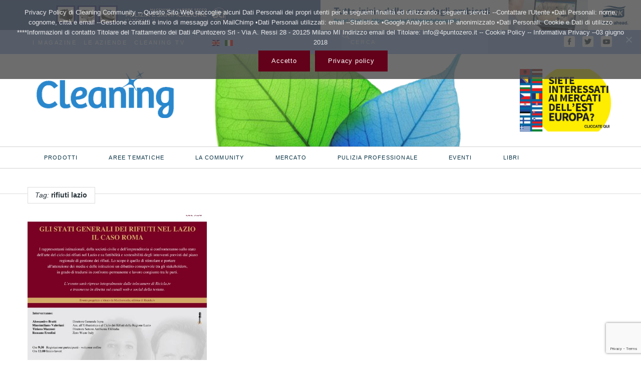

--- FILE ---
content_type: text/html; charset=UTF-8
request_url: https://www.cleaningcommunity.net/tag/rifiuti-lazio/
body_size: 15916
content:
<!DOCTYPE html>
<html lang="it-IT">
<head>
<meta charset="UTF-8">
<meta name="viewport" content="width=device-width, initial-scale=1, user-scalable=no"/>
<link rel="alternate" type="application/rss+xml" title="Cleaning Community Feed" href="https://www.cleaningcommunity.net/feed/">
<link type="text/css" src="https://www.cleaningcommunity.net/wp-content/themes/maxi/css/jquery.ias.css">
<meta name='robots' content='index, follow, max-image-preview:large, max-snippet:-1, max-video-preview:-1'/>
<!-- This site is optimized with the Yoast SEO plugin v26.6 - https://yoast.com/wordpress/plugins/seo/ -->
<title>rifiuti lazio Archivi - Cleaning Community</title>
<link rel="canonical" href="https://www.cleaningcommunity.net/tag/rifiuti-lazio/"/>
<meta property="og:locale" content="it_IT"/>
<meta property="og:type" content="article"/>
<meta property="og:title" content="rifiuti lazio Archivi - Cleaning Community"/>
<meta property="og:url" content="https://www.cleaningcommunity.net/tag/rifiuti-lazio/"/>
<meta property="og:site_name" content="Cleaning Community"/>
<meta name="twitter:card" content="summary_large_image"/>
<meta name="twitter:site" content="@CommunityClean"/>
<script type="application/ld+json" class="yoast-schema-graph">{"@context":"https://schema.org","@graph":[{"@type":"CollectionPage","@id":"https://www.cleaningcommunity.net/tag/rifiuti-lazio/","url":"https://www.cleaningcommunity.net/tag/rifiuti-lazio/","name":"rifiuti lazio Archivi - Cleaning Community","isPartOf":{"@id":"https://www.cleaningcommunity.net/#website"},"primaryImageOfPage":{"@id":"https://www.cleaningcommunity.net/tag/rifiuti-lazio/#primaryimage"},"image":{"@id":"https://www.cleaningcommunity.net/tag/rifiuti-lazio/#primaryimage"},"thumbnailUrl":"https://www.cleaningcommunity.net/wp-content/uploads/2018/06/evento-riciclatv-roma-e1528380638248.jpeg","breadcrumb":{"@id":"https://www.cleaningcommunity.net/tag/rifiuti-lazio/#breadcrumb"},"inLanguage":"it-IT"},{"@type":"ImageObject","inLanguage":"it-IT","@id":"https://www.cleaningcommunity.net/tag/rifiuti-lazio/#primaryimage","url":"https://www.cleaningcommunity.net/wp-content/uploads/2018/06/evento-riciclatv-roma-e1528380638248.jpeg","contentUrl":"https://www.cleaningcommunity.net/wp-content/uploads/2018/06/evento-riciclatv-roma-e1528380638248.jpeg","width":779,"height":1200},{"@type":"BreadcrumbList","@id":"https://www.cleaningcommunity.net/tag/rifiuti-lazio/#breadcrumb","itemListElement":[{"@type":"ListItem","position":1,"name":"Home","item":"https://www.cleaningcommunity.net/"},{"@type":"ListItem","position":2,"name":"rifiuti lazio"}]},{"@type":"WebSite","@id":"https://www.cleaningcommunity.net/#website","url":"https://www.cleaningcommunity.net/","name":"Cleaning Community","description":"Cleaning Community è il portale dedicato al mondo del cleaning professonale","publisher":{"@id":"https://www.cleaningcommunity.net/#organization"},"potentialAction":[{"@type":"SearchAction","target":{"@type":"EntryPoint","urlTemplate":"https://www.cleaningcommunity.net/?s={search_term_string}"},"query-input":{"@type":"PropertyValueSpecification","valueRequired":true,"valueName":"search_term_string"}}],"inLanguage":"it-IT"},{"@type":"Organization","@id":"https://www.cleaningcommunity.net/#organization","name":"4Puntozero Srl","url":"https://www.cleaningcommunity.net/","logo":{"@type":"ImageObject","inLanguage":"it-IT","@id":"https://www.cleaningcommunity.net/#/schema/logo/image/","url":"https://www.cleaningcommunity.net/wp-content/uploads/2019/01/4.0.jpg","contentUrl":"https://www.cleaningcommunity.net/wp-content/uploads/2019/01/4.0.jpg","width":169,"height":126,"caption":"4Puntozero Srl"},"image":{"@id":"https://www.cleaningcommunity.net/#/schema/logo/image/"},"sameAs":["https://www.facebook.com/CleaningCommunity/","https://x.com/CommunityClean","https://www.youtube.com/channel/UCHaDR1b6zBxIAVhKrFGxBjg"]}]}</script>
<!-- / Yoast SEO plugin. -->
<link rel='dns-prefetch' href='//fonts.googleapis.com'/>
<link rel="alternate" type="application/rss+xml" title="Cleaning Community &raquo; Feed" href="https://www.cleaningcommunity.net/feed/"/>
<link rel="alternate" type="application/rss+xml" title="Cleaning Community &raquo; Feed dei commenti" href="https://www.cleaningcommunity.net/comments/feed/"/>
<link rel="alternate" type="application/rss+xml" title="Cleaning Community &raquo; rifiuti lazio Feed del tag" href="https://www.cleaningcommunity.net/tag/rifiuti-lazio/feed/"/>
<!-- This site uses the Google Analytics by ExactMetrics plugin v8.11.0 - Using Analytics tracking - https://www.exactmetrics.com/ -->
<!-- Note: ExactMetrics is not currently configured on this site. The site owner needs to authenticate with Google Analytics in the ExactMetrics settings panel. -->
<!-- No tracking code set -->
<!-- / Google Analytics by ExactMetrics -->
<style id='wp-img-auto-sizes-contain-inline-css' type='text/css'>img:is([sizes=auto i],[sizes^="auto," i]){contain-intrinsic-size:3000px 1500px}</style>
<style id='wp-emoji-styles-inline-css' type='text/css'>img.wp-smiley,img.emoji{display:inline!important;border:none!important;box-shadow:none!important;height:1em!important;width:1em!important;margin:0 .07em!important;vertical-align:-.1em!important;background:none!important;padding:0!important}</style>
<style id='wp-block-library-inline-css' type='text/css'>:root{--wp-block-synced-color:#7a00df;--wp-block-synced-color--rgb:122 , 0 , 223;--wp-bound-block-color:var(--wp-block-synced-color);--wp-editor-canvas-background:#ddd;--wp-admin-theme-color:#007cba;--wp-admin-theme-color--rgb:0 , 124 , 186;--wp-admin-theme-color-darker-10:#006ba1;--wp-admin-theme-color-darker-10--rgb:0 , 107 , 160.5;--wp-admin-theme-color-darker-20:#005a87;--wp-admin-theme-color-darker-20--rgb:0 , 90 , 135;--wp-admin-border-width-focus:2px}@media (min-resolution:192dpi){:root{--wp-admin-border-width-focus:1.5px}}.wp-element-button{cursor:pointer}:root .has-very-light-gray-background-color{background-color:#eee}:root .has-very-dark-gray-background-color{background-color:#313131}:root .has-very-light-gray-color{color:#eee}:root .has-very-dark-gray-color{color:#313131}:root .has-vivid-green-cyan-to-vivid-cyan-blue-gradient-background{background:linear-gradient(135deg,#00d084,#0693e3)}:root .has-purple-crush-gradient-background{background:linear-gradient(135deg,#34e2e4,#4721fb 50%,#ab1dfe)}:root .has-hazy-dawn-gradient-background{background:linear-gradient(135deg,#faaca8,#dad0ec)}:root .has-subdued-olive-gradient-background{background:linear-gradient(135deg,#fafae1,#67a671)}:root .has-atomic-cream-gradient-background{background:linear-gradient(135deg,#fdd79a,#004a59)}:root .has-nightshade-gradient-background{background:linear-gradient(135deg,#330968,#31cdcf)}:root .has-midnight-gradient-background{background:linear-gradient(135deg,#020381,#2874fc)}:root{--wp--preset--font-size--normal:16px;--wp--preset--font-size--huge:42px}.has-regular-font-size{font-size:1em}.has-larger-font-size{font-size:2.625em}.has-normal-font-size{font-size:var(--wp--preset--font-size--normal)}.has-huge-font-size{font-size:var(--wp--preset--font-size--huge)}.has-text-align-center{text-align:center}.has-text-align-left{text-align:left}.has-text-align-right{text-align:right}.has-fit-text{white-space:nowrap!important}#end-resizable-editor-section{display:none}.aligncenter{clear:both}.items-justified-left{justify-content:flex-start}.items-justified-center{justify-content:center}.items-justified-right{justify-content:flex-end}.items-justified-space-between{justify-content:space-between}.screen-reader-text{border:0;clip-path:inset(50%);height:1px;margin:-1px;overflow:hidden;padding:0;position:absolute;width:1px;word-wrap:normal!important}.screen-reader-text:focus{background-color:#ddd;clip-path:none;color:#444;display:block;font-size:1em;height:auto;left:5px;line-height:normal;padding:15px 23px 14px;text-decoration:none;top:5px;width:auto;z-index:100000}html :where(.has-border-color){border-style:solid}html :where([style*=border-top-color]){border-top-style:solid}html :where([style*=border-right-color]){border-right-style:solid}html :where([style*=border-bottom-color]){border-bottom-style:solid}html :where([style*=border-left-color]){border-left-style:solid}html :where([style*=border-width]){border-style:solid}html :where([style*=border-top-width]){border-top-style:solid}html :where([style*=border-right-width]){border-right-style:solid}html :where([style*=border-bottom-width]){border-bottom-style:solid}html :where([style*=border-left-width]){border-left-style:solid}html :where(img[class*=wp-image-]){height:auto;max-width:100%}:where(figure){margin:0 0 1em}html :where(.is-position-sticky){--wp-admin--admin-bar--position-offset:var(--wp-admin--admin-bar--height,0)}@media screen and (max-width:600px){html :where(.is-position-sticky){--wp-admin--admin-bar--position-offset:0}}</style><style id='wp-block-paragraph-inline-css' type='text/css'>.is-small-text{font-size:.875em}.is-regular-text{font-size:1em}.is-large-text{font-size:2.25em}.is-larger-text{font-size:3em}.has-drop-cap:not(:focus):first-letter{float:left;font-size:8.4em;font-style:normal;font-weight:100;line-height:.68;margin:.05em .1em 0 0;text-transform:uppercase}body.rtl .has-drop-cap:not(:focus):first-letter{float:none;margin-left:.1em}p.has-drop-cap.has-background{overflow:hidden}:root :where(p.has-background){padding:1.25em 2.375em}:where(p.has-text-color:not(.has-link-color)) a{color:inherit}p.has-text-align-left[style*="writing-mode:vertical-lr"],p.has-text-align-right[style*="writing-mode:vertical-rl"]{rotate:180deg}</style>
<style id='global-styles-inline-css' type='text/css'>:root{--wp--preset--aspect-ratio--square:1;--wp--preset--aspect-ratio--4-3: 4/3;--wp--preset--aspect-ratio--3-4: 3/4;--wp--preset--aspect-ratio--3-2: 3/2;--wp--preset--aspect-ratio--2-3: 2/3;--wp--preset--aspect-ratio--16-9: 16/9;--wp--preset--aspect-ratio--9-16: 9/16;--wp--preset--color--black:#000;--wp--preset--color--cyan-bluish-gray:#abb8c3;--wp--preset--color--white:#fff;--wp--preset--color--pale-pink:#f78da7;--wp--preset--color--vivid-red:#cf2e2e;--wp--preset--color--luminous-vivid-orange:#ff6900;--wp--preset--color--luminous-vivid-amber:#fcb900;--wp--preset--color--light-green-cyan:#7bdcb5;--wp--preset--color--vivid-green-cyan:#00d084;--wp--preset--color--pale-cyan-blue:#8ed1fc;--wp--preset--color--vivid-cyan-blue:#0693e3;--wp--preset--color--vivid-purple:#9b51e0;--wp--preset--gradient--vivid-cyan-blue-to-vivid-purple:linear-gradient(135deg,#0693e3 0%,#9b51e0 100%);--wp--preset--gradient--light-green-cyan-to-vivid-green-cyan:linear-gradient(135deg,#7adcb4 0%,#00d082 100%);--wp--preset--gradient--luminous-vivid-amber-to-luminous-vivid-orange:linear-gradient(135deg,#fcb900 0%,#ff6900 100%);--wp--preset--gradient--luminous-vivid-orange-to-vivid-red:linear-gradient(135deg,#ff6900 0%,#cf2e2e 100%);--wp--preset--gradient--very-light-gray-to-cyan-bluish-gray:linear-gradient(135deg,#eee 0%,#a9b8c3 100%);--wp--preset--gradient--cool-to-warm-spectrum:linear-gradient(135deg,#4aeadc 0%,#9778d1 20%,#cf2aba 40%,#ee2c82 60%,#fb6962 80%,#fef84c 100%);--wp--preset--gradient--blush-light-purple:linear-gradient(135deg,#ffceec 0%,#9896f0 100%);--wp--preset--gradient--blush-bordeaux:linear-gradient(135deg,#fecda5 0%,#fe2d2d 50%,#6b003e 100%);--wp--preset--gradient--luminous-dusk:linear-gradient(135deg,#ffcb70 0%,#c751c0 50%,#4158d0 100%);--wp--preset--gradient--pale-ocean:linear-gradient(135deg,#fff5cb 0%,#b6e3d4 50%,#33a7b5 100%);--wp--preset--gradient--electric-grass:linear-gradient(135deg,#caf880 0%,#71ce7e 100%);--wp--preset--gradient--midnight:linear-gradient(135deg,#020381 0%,#2874fc 100%);--wp--preset--font-size--small:13px;--wp--preset--font-size--medium:20px;--wp--preset--font-size--large:36px;--wp--preset--font-size--x-large:42px;--wp--preset--spacing--20:.44rem;--wp--preset--spacing--30:.67rem;--wp--preset--spacing--40:1rem;--wp--preset--spacing--50:1.5rem;--wp--preset--spacing--60:2.25rem;--wp--preset--spacing--70:3.38rem;--wp--preset--spacing--80:5.06rem;--wp--preset--shadow--natural:6px 6px 9px rgba(0,0,0,.2);--wp--preset--shadow--deep:12px 12px 50px rgba(0,0,0,.4);--wp--preset--shadow--sharp:6px 6px 0 rgba(0,0,0,.2);--wp--preset--shadow--outlined:6px 6px 0 -3px #fff , 6px 6px #000;--wp--preset--shadow--crisp:6px 6px 0 #000}:where(.is-layout-flex){gap:.5em}:where(.is-layout-grid){gap:.5em}body .is-layout-flex{display:flex}.is-layout-flex{flex-wrap:wrap;align-items:center}.is-layout-flex > :is(*, div){margin:0}body .is-layout-grid{display:grid}.is-layout-grid > :is(*, div){margin:0}:where(.wp-block-columns.is-layout-flex){gap:2em}:where(.wp-block-columns.is-layout-grid){gap:2em}:where(.wp-block-post-template.is-layout-flex){gap:1.25em}:where(.wp-block-post-template.is-layout-grid){gap:1.25em}.has-black-color{color:var(--wp--preset--color--black)!important}.has-cyan-bluish-gray-color{color:var(--wp--preset--color--cyan-bluish-gray)!important}.has-white-color{color:var(--wp--preset--color--white)!important}.has-pale-pink-color{color:var(--wp--preset--color--pale-pink)!important}.has-vivid-red-color{color:var(--wp--preset--color--vivid-red)!important}.has-luminous-vivid-orange-color{color:var(--wp--preset--color--luminous-vivid-orange)!important}.has-luminous-vivid-amber-color{color:var(--wp--preset--color--luminous-vivid-amber)!important}.has-light-green-cyan-color{color:var(--wp--preset--color--light-green-cyan)!important}.has-vivid-green-cyan-color{color:var(--wp--preset--color--vivid-green-cyan)!important}.has-pale-cyan-blue-color{color:var(--wp--preset--color--pale-cyan-blue)!important}.has-vivid-cyan-blue-color{color:var(--wp--preset--color--vivid-cyan-blue)!important}.has-vivid-purple-color{color:var(--wp--preset--color--vivid-purple)!important}.has-black-background-color{background-color:var(--wp--preset--color--black)!important}.has-cyan-bluish-gray-background-color{background-color:var(--wp--preset--color--cyan-bluish-gray)!important}.has-white-background-color{background-color:var(--wp--preset--color--white)!important}.has-pale-pink-background-color{background-color:var(--wp--preset--color--pale-pink)!important}.has-vivid-red-background-color{background-color:var(--wp--preset--color--vivid-red)!important}.has-luminous-vivid-orange-background-color{background-color:var(--wp--preset--color--luminous-vivid-orange)!important}.has-luminous-vivid-amber-background-color{background-color:var(--wp--preset--color--luminous-vivid-amber)!important}.has-light-green-cyan-background-color{background-color:var(--wp--preset--color--light-green-cyan)!important}.has-vivid-green-cyan-background-color{background-color:var(--wp--preset--color--vivid-green-cyan)!important}.has-pale-cyan-blue-background-color{background-color:var(--wp--preset--color--pale-cyan-blue)!important}.has-vivid-cyan-blue-background-color{background-color:var(--wp--preset--color--vivid-cyan-blue)!important}.has-vivid-purple-background-color{background-color:var(--wp--preset--color--vivid-purple)!important}.has-black-border-color{border-color:var(--wp--preset--color--black)!important}.has-cyan-bluish-gray-border-color{border-color:var(--wp--preset--color--cyan-bluish-gray)!important}.has-white-border-color{border-color:var(--wp--preset--color--white)!important}.has-pale-pink-border-color{border-color:var(--wp--preset--color--pale-pink)!important}.has-vivid-red-border-color{border-color:var(--wp--preset--color--vivid-red)!important}.has-luminous-vivid-orange-border-color{border-color:var(--wp--preset--color--luminous-vivid-orange)!important}.has-luminous-vivid-amber-border-color{border-color:var(--wp--preset--color--luminous-vivid-amber)!important}.has-light-green-cyan-border-color{border-color:var(--wp--preset--color--light-green-cyan)!important}.has-vivid-green-cyan-border-color{border-color:var(--wp--preset--color--vivid-green-cyan)!important}.has-pale-cyan-blue-border-color{border-color:var(--wp--preset--color--pale-cyan-blue)!important}.has-vivid-cyan-blue-border-color{border-color:var(--wp--preset--color--vivid-cyan-blue)!important}.has-vivid-purple-border-color{border-color:var(--wp--preset--color--vivid-purple)!important}.has-vivid-cyan-blue-to-vivid-purple-gradient-background{background:var(--wp--preset--gradient--vivid-cyan-blue-to-vivid-purple)!important}.has-light-green-cyan-to-vivid-green-cyan-gradient-background{background:var(--wp--preset--gradient--light-green-cyan-to-vivid-green-cyan)!important}.has-luminous-vivid-amber-to-luminous-vivid-orange-gradient-background{background:var(--wp--preset--gradient--luminous-vivid-amber-to-luminous-vivid-orange)!important}.has-luminous-vivid-orange-to-vivid-red-gradient-background{background:var(--wp--preset--gradient--luminous-vivid-orange-to-vivid-red)!important}.has-very-light-gray-to-cyan-bluish-gray-gradient-background{background:var(--wp--preset--gradient--very-light-gray-to-cyan-bluish-gray)!important}.has-cool-to-warm-spectrum-gradient-background{background:var(--wp--preset--gradient--cool-to-warm-spectrum)!important}.has-blush-light-purple-gradient-background{background:var(--wp--preset--gradient--blush-light-purple)!important}.has-blush-bordeaux-gradient-background{background:var(--wp--preset--gradient--blush-bordeaux)!important}.has-luminous-dusk-gradient-background{background:var(--wp--preset--gradient--luminous-dusk)!important}.has-pale-ocean-gradient-background{background:var(--wp--preset--gradient--pale-ocean)!important}.has-electric-grass-gradient-background{background:var(--wp--preset--gradient--electric-grass)!important}.has-midnight-gradient-background{background:var(--wp--preset--gradient--midnight)!important}.has-small-font-size{font-size:var(--wp--preset--font-size--small)!important}.has-medium-font-size{font-size:var(--wp--preset--font-size--medium)!important}.has-large-font-size{font-size:var(--wp--preset--font-size--large)!important}.has-x-large-font-size{font-size:var(--wp--preset--font-size--x-large)!important}</style>
<style id='classic-theme-styles-inline-css' type='text/css'>.wp-block-button__link{color:#fff;background-color:#32373c;border-radius:9999px;box-shadow:none;text-decoration:none;padding:calc(.667em + 2px) calc(1.333em + 2px);font-size:1.125em}.wp-block-file__button{background:#32373c;color:#fff;text-decoration:none}</style>
<!-- <link rel='stylesheet' id='wp-components-css' href='https://www.cleaningcommunity.net/wp-includes/css/dist/components/style.min.css?ver=6.9' type='text/css' media='all' /> -->
<!-- <link rel='stylesheet' id='wp-preferences-css' href='https://www.cleaningcommunity.net/wp-includes/css/dist/preferences/style.min.css?ver=6.9' type='text/css' media='all' /> -->
<!-- <link rel='stylesheet' id='wp-block-editor-css' href='https://www.cleaningcommunity.net/wp-includes/css/dist/block-editor/style.min.css?ver=6.9' type='text/css' media='all' /> -->
<!-- <link rel='stylesheet' id='popup-maker-block-library-style-css' href='https://www.cleaningcommunity.net/wp-content/plugins/popup-maker/dist/packages/block-library-style.css?ver=dbea705cfafe089d65f1' type='text/css' media='all' /> -->
<!-- <link rel='stylesheet' id='contact-form-7-css' href='https://www.cleaningcommunity.net/wp-content/plugins/contact-form-7/includes/css/styles.css?ver=6.1.4' type='text/css' media='all' /> -->
<!-- <link rel='stylesheet' id='cookie-notice-front-css' href='https://www.cleaningcommunity.net/wp-content/plugins/cookie-notice/css/front.min.css?ver=2.5.11' type='text/css' media='all' /> -->
<!-- <link rel='stylesheet' id='parent-style-css' href='https://www.cleaningcommunity.net/wp-content/themes/maxi/style.css?ver=6.9' type='text/css' media='all' /> -->
<link rel="stylesheet" type="text/css" href="//www.cleaningcommunity.net/wp-content/cache/wpfc-minified/13n7he0t/fcpuf.css" media="all"/>
<link rel='stylesheet' id='maxitheme-fonts-css' href='https://fonts.googleapis.com/css?family=open+sans%3A300%2C300italic%2C400italic%2C400%2C600%2C700%2C700italic&#038;subset=latin&#038;ver=1.0.0' type='text/css' media='all'/>
<!-- <link rel='stylesheet' id='maxitheme-basic-stylesheet-css' href='https://www.cleaningcommunity.net/wp-content/themes/maxi/css/basic.css?ver=6.9' type='text/css' media='all' /> -->
<!-- <link rel='stylesheet' id='maxitheme-stylesheet-css' href='https://www.cleaningcommunity.net/wp-content/themes/maxi-child/style.css?ver=6.9' type='text/css' media='all' /> -->
<link rel="stylesheet" type="text/css" href="//www.cleaningcommunity.net/wp-content/cache/wpfc-minified/kwo79vf1/fcpuf.css" media="all"/>
<!-- <link rel='stylesheet' id='maxitheme-print-css' href='https://www.cleaningcommunity.net/wp-content/themes/maxi-child/print.css?ver=6.9' type='text/css' media='print' /> -->
<link rel="stylesheet" type="text/css" href="//www.cleaningcommunity.net/wp-content/cache/wpfc-minified/d4byp8u0/fcpuf.css" media="print"/>
<!-- <link rel='stylesheet' id='maxitheme-responsive-stylesheet-css' href='https://www.cleaningcommunity.net/wp-content/themes/maxi/css/responsive.css?ver=6.9' type='text/css' media='screen' /> -->
<link rel="stylesheet" type="text/css" href="//www.cleaningcommunity.net/wp-content/cache/wpfc-minified/q7gpspox/fcpuf.css" media="screen"/>
<!-- <link rel='stylesheet' id='maxitheme-custom-color-1-css' href='https://www.cleaningcommunity.net/wp-content/themes/maxi/css/custom_color_1.css?ver=6.9' type='text/css' media='all' /> -->
<!-- <link rel='stylesheet' id='maxitheme-custom-color-2-css' href='https://www.cleaningcommunity.net/wp-content/themes/maxi/css/custom_color_2.css?ver=6.9' type='text/css' media='all' /> -->
<link rel="stylesheet" type="text/css" href="//www.cleaningcommunity.net/wp-content/cache/wpfc-minified/m03zm9d2/fcpuf.css" media="all"/>
<style id='maxitheme-custom-color-2-inline-css' type='text/css'>a,.woocommerce .star-rating,.woocommerce a.remove:hover,.woocommerce div.product .woocommerce-tabs ul.tabs li.active a,.woocommerce div.product p.price,.woocommerce div.product span.price,.woocommerce #reviews #comments-form ol.commentlist li .comment-text p.meta,small,.woocommerce form .form-row .required,button.secondary,.button.secondary{color:#63001a}.color-secondary,.progress.success .meter,.label.success,.alert-box.success,.format-status .text-holder,.accordion .accordion-navigation>a:hover,.accordion dd>a:hover,.widget.widget_search .postfix,.woocommerce #respond input#submit.alt,.woocommerce a.button.alt,.woocommerce button.button.alt,.woocommerce input.button.alt,.widget.woocommerce a.button,.widget.woocommerce button.button,.woocommerce span.onsale,.woocommerce .widget_price_filter .price_slider_wrapper .ui-widget-content,input#submit,.wpcf7-submit,input#wp-submit,input[type="submit"],input#wppb-submit,button,.button,button.secondary:hover,.button.secondary:hover,button.secondary:focus,.button.secondary:focus{background-color:#63001a}button,.button,button.secondary,.button.secondary,.button,input[type="text"]:focus,input[type="password"]:focus,input[type="email"]:focus,input[type="search"]:focus,input[type="tel"]:focus,input[type="url"]:focus,textarea:focus,a.comment-reply-link:hover,a.comment-edit-link:hover,a.comment-reply-link:hover,button.secondary:hover,.button.secondary:hover,button.secondary:focus,.button.secondary:focus{border-color:#63001a}</style>
<!-- <link rel='stylesheet' id='maxitheme-custom-color-3-css' href='https://www.cleaningcommunity.net/wp-content/themes/maxi/css/custom_color_3.css?ver=6.9' type='text/css' media='all' /> -->
<!-- <link rel='stylesheet' id='maxitheme-custom-color-4-css' href='https://www.cleaningcommunity.net/wp-content/themes/maxi/css/custom_color_4.css?ver=6.9' type='text/css' media='all' /> -->
<!-- <link rel='stylesheet' id='maxitheme-custom-font-css' href='https://www.cleaningcommunity.net/wp-content/themes/maxi/css/custom_font.css?ver=6.9' type='text/css' media='all' /> -->
<link rel="stylesheet" type="text/css" href="//www.cleaningcommunity.net/wp-content/cache/wpfc-minified/g4hc6of4/fcpuf.css" media="all"/>
<style id='maxitheme-custom-font-inline-css' type='text/css'>body{font-family:'open sans',Helvetica\ Neue,Helvetica,Arial,sans-serif!important}</style>
<script type="text/javascript" id="cookie-notice-front-js-before">//<![CDATA[
var cnArgs={"ajaxUrl":"https:\/\/www.cleaningcommunity.net\/wp-admin\/admin-ajax.php","nonce":"202ec6ff07","hideEffect":"fade","position":"top","onScroll":true,"onScrollOffset":100,"onClick":false,"cookieName":"cookie_notice_accepted","cookieTime":2592000,"cookieTimeRejected":2592000,"globalCookie":false,"redirection":false,"cache":false,"revokeCookies":false,"revokeCookiesOpt":"automatic"};
//]]></script>
<script src='//www.cleaningcommunity.net/wp-content/cache/wpfc-minified/8tqni0xx/fcpuf.js' type="text/javascript"></script>
<!-- <script type="text/javascript" src="https://www.cleaningcommunity.net/wp-content/plugins/cookie-notice/js/front.min.js?ver=2.5.11" id="cookie-notice-front-js"></script> -->
<!-- <script type="text/javascript" src="https://www.cleaningcommunity.net/wp-includes/js/jquery/jquery.min.js?ver=3.7.1" id="jquery-core-js"></script> -->
<!-- <script type="text/javascript" src="https://www.cleaningcommunity.net/wp-includes/js/jquery/jquery-migrate.min.js?ver=3.4.1" id="jquery-migrate-js"></script> -->
<script></script><link rel="https://api.w.org/" href="https://www.cleaningcommunity.net/wp-json/"/><link rel="alternate" title="JSON" type="application/json" href="https://www.cleaningcommunity.net/wp-json/wp/v2/tags/2097"/><link rel="EditURI" type="application/rsd+xml" title="RSD" href="https://www.cleaningcommunity.net/xmlrpc.php?rsd"/>
<style>.entry-meta{display:none!important}.home .entry-meta{display:none}.entry-footer{display:none!important}.home .entry-footer{display:none}</style>
<!-- WordPress Facebook Integration Begin -->
<!-- Facebook Pixel Code -->
<script>!function(f,b,e,v,n,t,s){if(f.fbq)return;n=f.fbq=function(){n.callMethod?n.callMethod.apply(n,arguments):n.queue.push(arguments)};if(!f._fbq)f._fbq=n;n.push=n;n.loaded=!0;n.version='2.0';n.queue=[];t=b.createElement(e);t.async=!0;t.src=v;s=b.getElementsByTagName(e)[0];s.parentNode.insertBefore(t,s)}(window,document,'script','https://connect.facebook.net/en_US/fbevents.js');fbq('init','208921286523750',{},{"agent":"wordpress-6.9-1.7.5"});fbq('track','PageView',{"source":"wordpress","version":"6.9","pluginVersion":"1.7.5"});if(typeof jQuery!='undefined'){jQuery(document).ready(function($){jQuery('body').on('added_to_cart',function(event){$.get('?wc-ajax=fb_inject_add_to_cart_event',function(data){$('head').append(data);});});});}</script>
<!-- DO NOT MODIFY -->
<!-- End Facebook Pixel Code -->
<!-- WordPress Facebook Integration end -->
<!-- Facebook Pixel Code -->
<noscript>
<img height="1" width="1" style="display:none" src="https://www.facebook.com/tr?id=208921286523750&ev=PageView&noscript=1"/>
</noscript>
<!-- DO NOT MODIFY -->
<!-- End Facebook Pixel Code -->
<meta name="generator" content="Powered by WPBakery Page Builder - drag and drop page builder for WordPress."/>
<link rel="icon" href="https://www.cleaningcommunity.net/wp-content/uploads/2023/10/cropped-logo-NL-Cleaning2020-1-32x32.png" sizes="32x32"/>
<link rel="icon" href="https://www.cleaningcommunity.net/wp-content/uploads/2023/10/cropped-logo-NL-Cleaning2020-1-192x192.png" sizes="192x192"/>
<link rel="apple-touch-icon" href="https://www.cleaningcommunity.net/wp-content/uploads/2023/10/cropped-logo-NL-Cleaning2020-1-180x180.png"/>
<meta name="msapplication-TileImage" content="https://www.cleaningcommunity.net/wp-content/uploads/2023/10/cropped-logo-NL-Cleaning2020-1-270x270.png"/>
<style type="text/css" id="wp-custom-css">aside section img{margin:0 auto!important}span.wpcf7-list-item{display:block}.menu-item.menu-item-gtranslate .gt-current-wrapper{display:none}.menu-item.menu-item-gtranslate .dropdown-menu.sub-menu{margin:0}</style>
<noscript><style>.wpb_animate_when_almost_visible{opacity:1}</style></noscript>				<style type="text/css" id="c4wp-checkout-css">.woocommerce-checkout .c4wp_captcha_field{margin-bottom:10px;margin-top:15px;position:relative;display:inline-block}</style>
<style type="text/css" id="c4wp-v3-lp-form-css">.login #login,.login #lostpasswordform{min-width:350px!important}.wpforms-field-c4wp iframe{width:100%!important}</style>
</head>
<body data-rsssl=1 class="archive tag tag-rifiuti-lazio tag-2097 wp-theme-maxi wp-child-theme-maxi-child cookies-not-set wpb-js-composer js-comp-ver-8.7.2 vc_responsive" itemscope itemtype="http://schema.org/WebPage">
<!------------------------------------- BANNER PLUGIN -------------------------------->
<div class="bannerBox">
<center>
<p><a href="https://www.cleaningcommunity.net/" target="_blank" rel="noopener noreferrer"><img decoding="async" class="size-full wp-image-7223 alignleft" src="https://www.cleaningcommunity.net/wp-content/uploads/2024/11/sti4.png" class="light"></a><a href="https://www.tork.it" target="_blank" rel="noopener noreferrer"><img decoding="async" class="alignright size-full wp-image-7223" src="https://www.cleaningcommunity.net/wp-content/uploads/2025/01/Tork2-banner-EVS-IT-960-90px.jpg" class="light"></a></p>
<p></p>
</center>
</div>
<!------------------------------------- END BANNER PLUGIN -------------------------------->
<!-- barra top posizione -->
<div id="news" class="dark hide-for-medium-down">
<div class="boxed">
<div class="row collapse">
<div class="large-6 columns">
<ul class="menu-header">
<li id="menu-item-19715" class="menu-item menu-item-type-taxonomy menu-item-object-category menu-item-19715"><a href="https://www.cleaningcommunity.net/category/magazine/">I MAGAZINE</a></li>
<li id="menu-item-19716" class="menu-item menu-item-type-taxonomy menu-item-object-category menu-item-19716"><a href="https://www.cleaningcommunity.net/category/amici_del_cleaning/">LE AZIENDE</a></li>
<li id="menu-item-19717" class="menu-item menu-item-type-taxonomy menu-item-object-category menu-item-19717"><a href="https://www.cleaningcommunity.net/category/cleaning-tv/">CLEANING TV</a></li>
<li class="menu-item menu-item-gtranslate menu-item-has-children notranslate"><a href="#" data-gt-lang="it" class="gt-current-wrapper notranslate"><img src="https://www.cleaningcommunity.net/wp-content/plugins/gtranslate/flags/svg/it.svg" width="16" height="16" alt="it" loading="lazy"></a><ul class="dropdown-menu sub-menu"><li class="menu-item menu-item-gtranslate-child"><a href="#" data-gt-lang="en" class="notranslate"><img src="https://www.cleaningcommunity.net/wp-content/plugins/gtranslate/flags/svg/en.svg" width="16" height="16" alt="en" loading="lazy"></a></li><li class="menu-item menu-item-gtranslate-child"><a href="#" data-gt-lang="it" class="gt-current-lang notranslate"><img src="https://www.cleaningcommunity.net/wp-content/plugins/gtranslate/flags/svg/it.svg" width="16" height="16" alt="it" loading="lazy"></a></li></ul></li>            </ul>
<!-- <div class="newsticker">
</div>  -->
</div> 
<div class="large-6 columns hide-for-medium-down">
<div class="top-search">
<form action="https://www.cleaningcommunity.net/" name="SearchForm" method="get">
<input type="search" value="" name="s" id="s-top" placeholder="CERCA" onfocus="this.placeholder = ''" onblur="this.placeholder = 'CERCA'">
</form>
<div class="top-search-btn" onclick="SearchForm.submit()">
<div class="search-icon"><i class="i-search"></i></div>
</div>
</div>            			
<ul class="social">
<li class="social-item">
<span class="icon facebook">
<a class="social" href="https://www.facebook.com/CleaningCommunity?ref=hl" target="_blank" title="Facebook"><i class="i-facebookS"></i></a>
</span>
</li>
<li class="social-item">
<span class="icon twitter">
<a class="social" href="https://twitter.com/CommunityClean" target="_blank" title="Twitter"><i class="i-twitterS"></i></a>
</span>
</li>
<li class="social-item">
<span class="icon youtube">
<a class="social" href="https://www.youtube.com/channel/UCHaDR1b6zBxIAVhKrFGxBjg" target="_blank" title="Youtube"><i class="i-youtubeS"></i></a>
</span>
</li>
</ul>        </div>
</div>
</div>
</div>    
<!-- end barra top posizione -->    
<!-- menu di navigazione -->
<!-- end menu di navigazione -->
<div class="off-canvas-wrap sticky-off-canvas" data-offcanvas>
<div class="inner-wrap">
<a class="right-off-canvas-toggle show-for-medium-down" href="#"></a>
<div class="main-section">
<!-- Start the main container -->
<section id="wrapper" class="animated fadeIn has-sticky-menu bottom-topbar" role="document">
<header id="header">
<div id="logoMobile">
<a href="https://www.cleaningcommunity.net/" title="Cleaning Community"><img src="https://www.cleaningcommunity.net/wp-content/uploads/2023/03/logo-NL-Cleaning2020.jpg" alt="Cleaning Community"/></a>
</div>  
<div class="header white">
<div class="boxed">
<div class="row collapse">
<div class="spazioMobileLogo"></div>
<div class="large-1 columns mobdispno">
<div id="logo">
<a href="https://www.cleaningcommunity.net/" title="Cleaning Community"><img src="https://www.cleaningcommunity.net/wp-content/uploads/2023/03/logo-NL-Cleaning2020.jpg" alt="Cleaning Community"/></a>
</div>
</div>
<a target="_blank" href="https://www.cleaningcommunity.net/per-i-mercati-dellest-europeo/" id="mercato-est"><img src="https://www.cleaningcommunity.net/wp-content/uploads/2019/09/bunner_02_300x200.jpg" alt="Ad"></a>
</div>
</div>
</div>
<div class="header white border">
<div class="boxed">
<div class="row collapse">
<div class="columns large-11"> <!--  -->
<div class="right hide-for-medium-down">
<ul id="primary" class="main-menu ">
<li id="menu-item-4727" class="menu-item menu-item-type-taxonomy menu-item-object-category menu-item-has-children menu-item-4727"><a href="https://www.cleaningcommunity.net/category/prodotti/">PRODOTTI</a>
<ul class="sub-menu">
<li id="menu-item-4754" class="menu-item menu-item-type-taxonomy menu-item-object-category menu-item-4754"><a href="https://www.cleaningcommunity.net/category/prodotti/macchine/">MACCHINE</a></li>
<li id="menu-item-4751" class="menu-item menu-item-type-taxonomy menu-item-object-category menu-item-4751"><a href="https://www.cleaningcommunity.net/category/prodotti/prodotti-chimici/">PRODOTTI CHIMICI</a></li>
<li id="menu-item-4731" class="menu-item menu-item-type-taxonomy menu-item-object-category menu-item-4731"><a href="https://www.cleaningcommunity.net/category/prodotti/attrezzature/">ATTREZZATURE</a></li>
<li id="menu-item-10123" class="menu-item menu-item-type-taxonomy menu-item-object-category menu-item-10123"><a href="https://www.cleaningcommunity.net/category/prodotti/carta-tnt/">CARTA &#8211; TISSUE &#8211; TNT</a></li>
<li id="menu-item-7242" class="menu-item menu-item-type-taxonomy menu-item-object-category menu-item-7242"><a href="https://www.cleaningcommunity.net/category/prodotti/accessori/">ACCESSORI</a></li>
<li id="menu-item-7231" class="menu-item menu-item-type-taxonomy menu-item-object-category menu-item-7231"><a href="https://www.cleaningcommunity.net/category/prodotti/componenti/">COMPONENTI</a></li>
<li id="menu-item-7256" class="menu-item menu-item-type-taxonomy menu-item-object-category menu-item-7256"><a href="https://www.cleaningcommunity.net/category/prodotti/prodotti-green/">PRODOTTI GREEN</a></li>
<li id="menu-item-10155" class="menu-item menu-item-type-taxonomy menu-item-object-category menu-item-10155"><a href="https://www.cleaningcommunity.net/category/settori/pest-control-igiene-urbana/">PEST CONTROL</a></li>
</ul>
</li>
<li id="menu-item-8034" class="menu-item menu-item-type-custom menu-item-object-custom menu-item-has-children menu-item-8034"><a>AREE TEMATICHE</a>
<ul class="sub-menu">
<li id="menu-item-171" class="menu-item menu-item-type-taxonomy menu-item-object-category menu-item-171"><a href="https://www.cleaningcommunity.net/category/settori/ho-re-ca/">HO.RE.CA.</a></li>
<li id="menu-item-175" class="menu-item menu-item-type-taxonomy menu-item-object-category menu-item-175"><a href="https://www.cleaningcommunity.net/category/settori/sanita/">SANITA&#8217;</a></li>
<li id="menu-item-165" class="menu-item menu-item-type-taxonomy menu-item-object-category menu-item-165"><a href="https://www.cleaningcommunity.net/category/settori/ambiente-igiene-urbana/">AMBIENTE &#8211; IGIENE URBANA</a></li>
<li id="menu-item-174" class="menu-item menu-item-type-taxonomy menu-item-object-category menu-item-174"><a href="https://www.cleaningcommunity.net/category/settori/sicurezza/">SICUREZZA</a></li>
<li id="menu-item-7225" class="menu-item menu-item-type-taxonomy menu-item-object-category menu-item-7225"><a href="https://www.cleaningcommunity.net/category/settori/lavanderie-industriali/">LAUNDRY</a></li>
<li id="menu-item-7226" class="menu-item menu-item-type-taxonomy menu-item-object-category menu-item-7226"><a href="https://www.cleaningcommunity.net/category/settori/pest-control-igiene-urbana/">PEST CONTROL</a></li>
</ul>
</li>
<li id="menu-item-9153" class="menu-item menu-item-type-custom menu-item-object-custom menu-item-has-children menu-item-9153"><a href="#">La Community</a>
<ul class="sub-menu">
<li id="menu-item-4717" class="menu-item menu-item-type-taxonomy menu-item-object-category menu-item-4717"><a href="https://www.cleaningcommunity.net/category/community/produttori/">PRODUTTORI</a></li>
<li id="menu-item-4713" class="menu-item menu-item-type-taxonomy menu-item-object-category menu-item-4713"><a href="https://www.cleaningcommunity.net/category/community/dealer-rivenditori/">DEALER &#8211; RIVENDITORI</a></li>
<li id="menu-item-4716" class="menu-item menu-item-type-taxonomy menu-item-object-category menu-item-4716"><a href="https://www.cleaningcommunity.net/category/community/imprese-di-servizi/">IMPRESE DI SERVIZI</a></li>
<li id="menu-item-7258" class="menu-item menu-item-type-taxonomy menu-item-object-category menu-item-7258"><a href="https://www.cleaningcommunity.net/category/community/facility-management/">FACILITY MANAGEMENT</a></li>
<li id="menu-item-4715" class="menu-item menu-item-type-taxonomy menu-item-object-category menu-item-4715"><a href="https://www.cleaningcommunity.net/category/community/global-service/">GLOBAL SERVICE</a></li>
<li id="menu-item-7257" class="menu-item menu-item-type-taxonomy menu-item-object-category menu-item-7257"><a href="https://www.cleaningcommunity.net/category/community/associazioni/">ASSOCIAZIONI</a></li>
</ul>
</li>
<li id="menu-item-8279" class="menu-item menu-item-type-custom menu-item-object-custom menu-item-has-children menu-item-8279"><a href="#">MERCATO</a>
<ul class="sub-menu">
<li id="menu-item-4718" class="menu-item menu-item-type-taxonomy menu-item-object-category menu-item-4718"><a href="https://www.cleaningcommunity.net/category/mercato/aziende/">AZIENDE</a></li>
<li id="menu-item-7261" class="menu-item menu-item-type-taxonomy menu-item-object-category menu-item-7261"><a href="https://www.cleaningcommunity.net/category/articoli/attualita/">ATTUALITA&#8217;</a></li>
<li id="menu-item-4719" class="menu-item menu-item-type-taxonomy menu-item-object-category menu-item-4719"><a href="https://www.cleaningcommunity.net/category/mercato/estero/">ESTERO</a></li>
<li id="menu-item-4720" class="menu-item menu-item-type-taxonomy menu-item-object-category menu-item-4720"><a href="https://www.cleaningcommunity.net/category/mercato/indagini/">INDAGINI</a></li>
<li id="menu-item-4721" class="menu-item menu-item-type-taxonomy menu-item-object-category menu-item-4721"><a href="https://www.cleaningcommunity.net/category/mercato/marketing/">MARKETING</a></li>
<li id="menu-item-4722" class="menu-item menu-item-type-taxonomy menu-item-object-category menu-item-4722"><a href="https://www.cleaningcommunity.net/category/mercato/strategie/">STRATEGIE</a></li>
</ul>
</li>
<li id="menu-item-7263" class="menu-item menu-item-type-taxonomy menu-item-object-category menu-item-has-children menu-item-7263"><a href="https://www.cleaningcommunity.net/category/pulizia-professionale/">PULIZIA PROFESSIONALE</a>
<ul class="sub-menu">
<li id="menu-item-7266" class="menu-item menu-item-type-taxonomy menu-item-object-category menu-item-7266"><a href="https://www.cleaningcommunity.net/category/pulizia-professionale/trattamenti/">TRATTAMENTI</a></li>
<li id="menu-item-7268" class="menu-item menu-item-type-taxonomy menu-item-object-category menu-item-7268"><a href="https://www.cleaningcommunity.net/category/pulizia-professionale/formazione-aggiornamenti/">FORMAZIONE  &#8211; AGGIORNAMENTI</a></li>
</ul>
</li>
<li id="menu-item-8278" class="menu-item menu-item-type-custom menu-item-object-custom menu-item-has-children menu-item-8278"><a href="#">EVENTI</a>
<ul class="sub-menu">
<li id="menu-item-8670" class="menu-item menu-item-type-custom menu-item-object-custom menu-item-8670"><a target="_blank" href="https://www.cleaningcommunity.net/wp-content/uploads/2017/01/calendarioFIERE2017.pdf">CALENDARIO</a></li>
<li id="menu-item-4726" class="menu-item menu-item-type-taxonomy menu-item-object-category menu-item-4726"><a href="https://www.cleaningcommunity.net/category/eventi/fiere-mostre/">FIERE &#8211; MOSTRE</a></li>
<li id="menu-item-4724" class="menu-item menu-item-type-taxonomy menu-item-object-category menu-item-4724"><a href="https://www.cleaningcommunity.net/category/eventi/convegni/">CONVEGNI</a></li>
<li id="menu-item-4725" class="menu-item menu-item-type-taxonomy menu-item-object-category menu-item-4725"><a href="https://www.cleaningcommunity.net/category/eventi/corsi-professionali/">CORSI PROFESSIONALI</a></li>
</ul>
</li>
<li id="menu-item-7259" class="menu-item menu-item-type-taxonomy menu-item-object-category menu-item-7259"><a href="https://www.cleaningcommunity.net/category/libri-altro/">LIBRI</a></li>
<!-- <ul class="social">
<li class="social-item">
<span class="icon youtube">
<a class="social" href="https://www.youtube.com/channel/UCHaDR1b6zBxIAVhKrFGxBjg" target="_blank" title="Youtube"><i class="i-youtube"></i></a>
</span>
</li>
<li class="social-item">
<span class="icon twitter">
<a class="social" href="https://twitter.com/CommunityClean" target="_blank" title="Twitter"><i class="i-twitter2"></i></a>
</span>
</li>
<li class="social-item">
<span class="icon facebook">
<a class="social" href="https://www.facebook.com/CleaningCommunity?ref=hl" target="_blank" title="Facebook"><i class="i-facebook2"></i></a>
</span>
</li>
</ul> -->
</ul>
</div>
</div>
</div>
</div>
</div>
</header>
<div class="divider-line"></div>
<div class="archive-header">
<div class="boxed">
<h1 class="archive-title"><em>Tag:</em> rifiuti lazio</h1>
<div class="divider-small"></div>
</div>
</div>
<div class="boxed">
<section id="content" class="magazine-grid white" role="main">
<div class="row collapse">
<div class="large-12 columns">
<div id="grid-content" class="grid container-4cols">
<div class="grid-sizer"></div>
<article class="post grid-item post-12834 type-post status-publish format-image has-post-thumbnail hentry category-eventi tag-alessandro-bratti tag-casa-del-cinema-roma tag-fareambiente tag-ispra tag-mattm tag-regione-lazio tag-riciclatv tag-rifiuti-lazio tag-rifiuti-roma post_format-post-format-image">
<div class="media-holder overlay">
<a href="https://www.cleaningcommunity.net/spunti-per-la-gestione-dei-rifiuti-nelle-grandi-citta/" class="overlay-link" title="Spunti per la gestione dei rifiuti nelle grandi città"></a>
<img width="600" height="600" src="https://www.cleaningcommunity.net/wp-content/uploads/2018/06/evento-riciclatv-roma-600x600.jpeg" class="attachment-maxitheme_large_square size-maxitheme_large_square wp-post-image" alt="" decoding="async" srcset="https://www.cleaningcommunity.net/wp-content/uploads/2018/06/evento-riciclatv-roma-600x600.jpeg 600w, https://www.cleaningcommunity.net/wp-content/uploads/2018/06/evento-riciclatv-roma-150x150.jpeg 150w, https://www.cleaningcommunity.net/wp-content/uploads/2018/06/evento-riciclatv-roma-440x440.jpeg 440w, https://www.cleaningcommunity.net/wp-content/uploads/2018/06/evento-riciclatv-roma-100x100.jpeg 100w" sizes="(max-width: 600px) 100vw, 600px"/>
</div>
<div class="text-holder">
<header class="entry-header">
<div class="entry-cat"><a href="https://www.cleaningcommunity.net/category/eventi/">EVENTI</a></div> 
<div class="entry-meta">
<span class="updated"><time itemprop="dateCreated" datetime=""></time></span>
<i class="i-speech-bubble"></i>&nbsp;<a href="https://www.cleaningcommunity.net/spunti-per-la-gestione-dei-rifiuti-nelle-grandi-citta/#respond">
0            </a>&nbsp;&nbsp;
</div>
<h2 class="entry-title">
<a href="https://www.cleaningcommunity.net/spunti-per-la-gestione-dei-rifiuti-nelle-grandi-citta/">
Spunti per la gestione dei rifiuti nelle grandi città                </a>
</h2>
</header>
<div class="excerpt-text">
<p>Si svolgerà il prossimo 12 giugno, dalle 9.30 alle 14, presso la Casa del Cinema di Villa Borghe...
</div>
</div>
</article>
</div>
<div class="pagination-centered"></div>
</div>
</div><!-- end row -->
</section>
</div>

<!--
rimosso da footer_BKP [before restyling] 3.php che dava problemi sul menu mobile
<div class="footer-column">
<div class="boxed">
-->
<div class="row collapse">
<div class="large-12 columns">
<div id="footer" class=""> <!-- removed hide-for-small class -->
<div class="boxed">
<section id="social-links">
<nav class="social-navigation-footer social-links clearfix ca-social-buttons">
<div class="menu-social-container">
<ul id="social-footer-menu" class="menu">
<li class="menu-item menu-item-type-custom menu-item-object-custom facebook">
<a href="https://www.facebook.com/CleaningCommunity" target="_blank"><i class="fab fa-facebook-f"></i> Facebook</a>
</li>
<!--
<li class="menu-item menu-item-type-custom menu-item-object-custom instagram">
<a href="https://www.instagram.com/" target="_blank"><i class="fab fa-instagram"></i> Instagram</a>
</li>
-->
<li class="menu-item menu-item-type-custom menu-item-object-custom youtube">
<a href="https://www.youtube.com/channel/UCHaDR1b6zBxIAVhKrFGxBjg" target="_blank"><i class="fab fa-youtube"></i> Youtube</a>
</li>
<li class="menu-item menu-item-type-custom menu-item-object-custom twitter">
<a href="https://twitter.com/CommunityClean" target="_blank"><i class="fab fa-twitter"></i> Twitter</a>
</li>
</ul>
</div>
</nav>
</section>
<div id="logo-footer" style="text-align:center; margin:1.5em 0;">
<a href="https://www.cleaningcommunity.net/" title="Cleaning Community">
<img src="https://www.cleaningcommunity.net/wp-content/uploads/2021/02/logoCleaning2020.png" width="250px" alt="Cleaning Community"/>
</a>
</div>
<nav id="nav-footer">
<ul class="menu-header">
<li id="menu-item-6081" class="menu-item menu-item-type-post_type menu-item-object-page menu-item-6081"><a href="https://www.cleaningcommunity.net/chi-siamo/">CHI SIAMO</a></li>
<li id="menu-item-6086" class="menu-item menu-item-type-post_type menu-item-object-page menu-item-6086"><a href="https://www.cleaningcommunity.net/cosa-facciamo/">COSA FACCIAMO</a></li>
<li id="menu-item-6082" class="menu-item menu-item-type-post_type menu-item-object-page menu-item-6082"><a href="https://www.cleaningcommunity.net/contatti/">CONTATTI</a></li>
</ul>
</nav>
<p class="text-line" style="display:block; text-align:center; border-top: 1px solid #f0f0f0; padding-top: 20px; margin-bottom:0;">
Copyright &copy; 2025 Cleaning Community.
Portale giornalistico registrato - Autorizzazione del Tribunale di Milano n. 124 dell’8 aprile 2014																							</p>
</div>
</div>
</div>
</div>
</div>
<!-- START: Chiudono sezioni da altri file di tamplate -->
</section>
</div>
<!-- END: Chiudono sezioni da altri file di tamplate -->
<nav class="right-off-canvas-menu show-for-medium-down dark">
<div id="mobile">
<ul class="main-menu"><li id="menu-item-8368" class="menu-item menu-item-type-taxonomy menu-item-object-category menu-item-has-children menu-item-8368"><a href="https://www.cleaningcommunity.net/category/settori/">AREE TEMATICHE</a>
<ul class="sub-menu">
<li id="menu-item-8284" class="menu-item menu-item-type-taxonomy menu-item-object-category menu-item-8284"><a href="https://www.cleaningcommunity.net/category/settori/ambiente-igiene-urbana/">Ambiente &#8211; Igiene Urbana</a></li>
<li id="menu-item-8285" class="menu-item menu-item-type-taxonomy menu-item-object-category menu-item-8285"><a href="https://www.cleaningcommunity.net/category/settori/ho-re-ca/">ho.re.ca.</a></li>
<li id="menu-item-8287" class="menu-item menu-item-type-taxonomy menu-item-object-category menu-item-8287"><a href="https://www.cleaningcommunity.net/category/settori/lavanderie-industriali/">Laundry</a></li>
<li id="menu-item-8288" class="menu-item menu-item-type-taxonomy menu-item-object-category menu-item-8288"><a href="https://www.cleaningcommunity.net/category/settori/sicurezza/">Sicurezza</a></li>
<li id="menu-item-8289" class="menu-item menu-item-type-taxonomy menu-item-object-category menu-item-8289"><a href="https://www.cleaningcommunity.net/category/settori/sanita/">Sanità</a></li>
<li id="menu-item-8290" class="menu-item menu-item-type-taxonomy menu-item-object-category menu-item-8290"><a href="https://www.cleaningcommunity.net/category/settori/pest-control-igiene-urbana/">Pest Control</a></li>
</ul>
</li>
<li id="menu-item-8292" class="menu-item menu-item-type-taxonomy menu-item-object-category menu-item-has-children menu-item-8292"><a href="https://www.cleaningcommunity.net/category/prodotti/">PRODOTTI</a>
<ul class="sub-menu">
<li id="menu-item-8293" class="menu-item menu-item-type-taxonomy menu-item-object-category menu-item-has-children menu-item-8293"><a href="https://www.cleaningcommunity.net/category/prodotti/attrezzature/">Attrezzature</a>
<ul class="sub-menu">
<li id="menu-item-8294" class="menu-item menu-item-type-taxonomy menu-item-object-category menu-item-8294"><a href="https://www.cleaningcommunity.net/category/prodotti/attrezzature/abiti-da-lavoro-indumenti-protettivi/">Abiti da lavoro &#8211; Indumenti protettivi</a></li>
<li id="menu-item-8295" class="menu-item menu-item-type-taxonomy menu-item-object-category menu-item-8295"><a href="https://www.cleaningcommunity.net/category/prodotti/attrezzature/tergivetro-tergipavimento/">Tergivetro &#8211; Tergipavimento</a></li>
<li id="menu-item-8296" class="menu-item menu-item-type-taxonomy menu-item-object-category menu-item-8296"><a href="https://www.cleaningcommunity.net/category/prodotti/attrezzature/carrelli/">Carrelli</a></li>
<li id="menu-item-8297" class="menu-item menu-item-type-taxonomy menu-item-object-category menu-item-8297"><a href="https://www.cleaningcommunity.net/category/prodotti/attrezzature/panni-spugne-mop/">Panni &#8211; Spugne &#8211; Mop</a></li>
<li id="menu-item-8298" class="menu-item menu-item-type-taxonomy menu-item-object-category menu-item-8298"><a href="https://www.cleaningcommunity.net/category/prodotti/attrezzature/dischi-fibre-spazzole/">Dischi &#8211; Fibre &#8211; Spazzole</a></li>
</ul>
</li>
<li id="menu-item-8300" class="menu-item menu-item-type-taxonomy menu-item-object-category menu-item-8300"><a href="https://www.cleaningcommunity.net/category/prodotti/componenti/">Componenti</a></li>
<li id="menu-item-8311" class="menu-item menu-item-type-taxonomy menu-item-object-category menu-item-has-children menu-item-8311"><a href="https://www.cleaningcommunity.net/category/prodotti/accessori/">Accessori</a>
<ul class="sub-menu">
<li id="menu-item-8312" class="menu-item menu-item-type-taxonomy menu-item-object-category menu-item-8312"><a href="https://www.cleaningcommunity.net/category/prodotti/accessori/asciugamani-asciugacapelli-aspiratori/">Asciugamani ad aria &#8211; Asciugacapelli</a></li>
<li id="menu-item-8313" class="menu-item menu-item-type-taxonomy menu-item-object-category menu-item-8313"><a href="https://www.cleaningcommunity.net/category/prodotti/accessori/dispenser-distributori/">Dispenser &#8211; Distributori di prodotti</a></li>
<li id="menu-item-8314" class="menu-item menu-item-type-taxonomy menu-item-object-category menu-item-8314"><a href="https://www.cleaningcommunity.net/category/prodotti/accessori/dosatori/">Dosatori</a></li>
</ul>
</li>
<li id="menu-item-8316" class="menu-item menu-item-type-taxonomy menu-item-object-category menu-item-has-children menu-item-8316"><a href="https://www.cleaningcommunity.net/category/prodotti/macchine/">Macchine</a>
<ul class="sub-menu">
<li id="menu-item-8317" class="menu-item menu-item-type-taxonomy menu-item-object-category menu-item-8317"><a href="https://www.cleaningcommunity.net/category/prodotti/macchine/aspirapolvere-aspiraliquidi/">Aspirapolvere &#8211; Aspirapolvere/Aspiraliquidi</a></li>
<li id="menu-item-8318" class="menu-item menu-item-type-taxonomy menu-item-object-category menu-item-8318"><a href="https://www.cleaningcommunity.net/category/prodotti/macchine/battitappeto-scope-elettriche/">Battitappeto &#8211; Scope elettriche</a></li>
<li id="menu-item-8319" class="menu-item menu-item-type-taxonomy menu-item-object-category menu-item-8319"><a href="https://www.cleaningcommunity.net/category/prodotti/macchine/idropulitrici/">Idropulitrici</a></li>
<li id="menu-item-8320" class="menu-item menu-item-type-taxonomy menu-item-object-category menu-item-8320"><a href="https://www.cleaningcommunity.net/category/prodotti/macchine/lavamoquette/">Lavamoquette</a></li>
<li id="menu-item-8321" class="menu-item menu-item-type-taxonomy menu-item-object-category menu-item-8321"><a href="https://www.cleaningcommunity.net/category/prodotti/macchine/lavasciuga-lavapavimenti/">Lavasciuga – Lavapavimenti</a></li>
<li id="menu-item-8322" class="menu-item menu-item-type-taxonomy menu-item-object-category menu-item-8322"><a href="https://www.cleaningcommunity.net/category/prodotti/macchine/monospazzole/">Monospazzole</a></li>
<li id="menu-item-8323" class="menu-item menu-item-type-taxonomy menu-item-object-category menu-item-8323"><a href="https://www.cleaningcommunity.net/category/prodotti/macchine/spazzatrici/">Spazzatrici</a></li>
<li id="menu-item-8325" class="menu-item menu-item-type-taxonomy menu-item-object-category menu-item-8325"><a href="https://www.cleaningcommunity.net/category/prodotti/macchine/pulizia-a-vapore/">Pulizia a vapore</a></li>
<li id="menu-item-8326" class="menu-item menu-item-type-taxonomy menu-item-object-category menu-item-8326"><a href="https://www.cleaningcommunity.net/category/prodotti/macchine/lavatrici-laundry/">Lavatrici &#8211; Laundry</a></li>
</ul>
</li>
<li id="menu-item-8328" class="menu-item menu-item-type-taxonomy menu-item-object-category menu-item-has-children menu-item-8328"><a href="https://www.cleaningcommunity.net/category/prodotti/prodotti-chimici/">Prodotti chimici</a>
<ul class="sub-menu">
<li id="menu-item-8330" class="menu-item menu-item-type-taxonomy menu-item-object-category menu-item-8330"><a href="https://www.cleaningcommunity.net/category/prodotti/prodotti-chimici/cere-deceranti/">Cere &#8211; Deceranti</a></li>
<li id="menu-item-8331" class="menu-item menu-item-type-taxonomy menu-item-object-category menu-item-8331"><a href="https://www.cleaningcommunity.net/category/prodotti/prodotti-chimici/deodoranti/">Deodoranti</a></li>
<li id="menu-item-8332" class="menu-item menu-item-type-taxonomy menu-item-object-category menu-item-8332"><a href="https://www.cleaningcommunity.net/category/prodotti/prodotti-chimici/detergenti/">Detergenti</a></li>
<li id="menu-item-8333" class="menu-item menu-item-type-taxonomy menu-item-object-category menu-item-8333"><a href="https://www.cleaningcommunity.net/category/prodotti/prodotti-chimici/disinfettanti/">Disinfettanti</a></li>
<li id="menu-item-8334" class="menu-item menu-item-type-taxonomy menu-item-object-category menu-item-8334"><a href="https://www.cleaningcommunity.net/category/prodotti/prodotti-chimici/saponi-lavamani-creme-protettive/">Saponi &#8211; Lavamani &#8211; Creme protettive</a></li>
</ul>
</li>
<li id="menu-item-8335" class="menu-item menu-item-type-taxonomy menu-item-object-category menu-item-8335"><a href="https://www.cleaningcommunity.net/category/prodotti/prodotti-green/">Prodotti Green</a></li>
</ul>
</li>
<li id="menu-item-8336" class="menu-item menu-item-type-taxonomy menu-item-object-category menu-item-has-children menu-item-8336"><a href="https://www.cleaningcommunity.net/category/community/">LA COMMUNITY</a>
<ul class="sub-menu">
<li id="menu-item-8337" class="menu-item menu-item-type-taxonomy menu-item-object-category menu-item-8337"><a href="https://www.cleaningcommunity.net/category/community/produttori/">Produttori</a></li>
<li id="menu-item-8338" class="menu-item menu-item-type-taxonomy menu-item-object-category menu-item-8338"><a href="https://www.cleaningcommunity.net/category/community/dealer-rivenditori/">Dealer &#8211; Rivenditori</a></li>
<li id="menu-item-8339" class="menu-item menu-item-type-taxonomy menu-item-object-category menu-item-8339"><a href="https://www.cleaningcommunity.net/category/community/imprese-di-servizi/">Imprese di servizi</a></li>
<li id="menu-item-8340" class="menu-item menu-item-type-taxonomy menu-item-object-category menu-item-8340"><a href="https://www.cleaningcommunity.net/category/community/facility-management/">Facility Management</a></li>
<li id="menu-item-8341" class="menu-item menu-item-type-taxonomy menu-item-object-category menu-item-8341"><a href="https://www.cleaningcommunity.net/category/community/global-service/">Global Service</a></li>
<li id="menu-item-8342" class="menu-item menu-item-type-taxonomy menu-item-object-category menu-item-8342"><a href="https://www.cleaningcommunity.net/category/community/associazioni/">Associazioni</a></li>
</ul>
</li>
<li id="menu-item-8343" class="menu-item menu-item-type-custom menu-item-object-custom menu-item-has-children menu-item-8343"><a href="http://-">EVENTI</a>
<ul class="sub-menu">
<li id="menu-item-8668" class="menu-item menu-item-type-custom menu-item-object-custom menu-item-8668"><a href="https://www.cleaningcommunity.net/wp-content/uploads/2016/07/CLEANING-COMMUNITY-CALENDARIO-FIERE-2016.pdf">Calendario</a></li>
<li id="menu-item-8345" class="menu-item menu-item-type-taxonomy menu-item-object-category menu-item-8345"><a href="https://www.cleaningcommunity.net/category/eventi/fiere-mostre/">Fiere &#8211; Mostre</a></li>
<li id="menu-item-8346" class="menu-item menu-item-type-taxonomy menu-item-object-category menu-item-8346"><a href="https://www.cleaningcommunity.net/category/eventi/convegni/">Convegni</a></li>
<li id="menu-item-8347" class="menu-item menu-item-type-taxonomy menu-item-object-category menu-item-8347"><a href="https://www.cleaningcommunity.net/category/eventi/corsi-professionali/">Corsi professionali</a></li>
</ul>
</li>
<li id="menu-item-8348" class="menu-item menu-item-type-custom menu-item-object-custom menu-item-has-children menu-item-8348"><a href="http://-">MERCATO</a>
<ul class="sub-menu">
<li id="menu-item-8349" class="menu-item menu-item-type-taxonomy menu-item-object-category menu-item-8349"><a href="https://www.cleaningcommunity.net/category/mercato/aziende/">Aziende</a></li>
<li id="menu-item-8350" class="menu-item menu-item-type-taxonomy menu-item-object-category menu-item-8350"><a href="https://www.cleaningcommunity.net/category/articoli/attualita/">Attualità</a></li>
<li id="menu-item-8351" class="menu-item menu-item-type-taxonomy menu-item-object-category menu-item-8351"><a href="https://www.cleaningcommunity.net/category/mercato/estero/">Estero</a></li>
<li id="menu-item-8352" class="menu-item menu-item-type-taxonomy menu-item-object-category menu-item-8352"><a href="https://www.cleaningcommunity.net/category/mercato/indagini/">Indagini</a></li>
<li id="menu-item-8353" class="menu-item menu-item-type-taxonomy menu-item-object-category menu-item-8353"><a href="https://www.cleaningcommunity.net/category/mercato/marketing/">Marketing</a></li>
<li id="menu-item-8354" class="menu-item menu-item-type-taxonomy menu-item-object-category menu-item-8354"><a href="https://www.cleaningcommunity.net/category/mercato/strategie/">Strategie</a></li>
</ul>
</li>
<li id="menu-item-8355" class="menu-item menu-item-type-taxonomy menu-item-object-category menu-item-8355"><a href="https://www.cleaningcommunity.net/category/normativa-documenti/">Normativa</a></li>
<li id="menu-item-8356" class="menu-item menu-item-type-taxonomy menu-item-object-category menu-item-8356"><a href="https://www.cleaningcommunity.net/category/libri-altro/">Libri</a></li>
<li id="menu-item-8357" class="menu-item menu-item-type-taxonomy menu-item-object-category menu-item-has-children menu-item-8357"><a href="https://www.cleaningcommunity.net/category/pulizia-professionale/">PULIZIA PROFESSIONALE</a>
<ul class="sub-menu">
<li id="menu-item-8358" class="menu-item menu-item-type-taxonomy menu-item-object-category menu-item-8358"><a href="https://www.cleaningcommunity.net/category/pulizia-professionale/trattamenti/">Trattamenti</a></li>
<li id="menu-item-8359" class="menu-item menu-item-type-taxonomy menu-item-object-category menu-item-8359"><a href="https://www.cleaningcommunity.net/category/pulizia-professionale/formazione-aggiornamenti/">Formazione e Aggiornamenti</a></li>
<li id="menu-item-8360" class="menu-item menu-item-type-taxonomy menu-item-object-category menu-item-8360"><a href="https://www.cleaningcommunity.net/category/pulizia-professionale/sistemi-di-lavoro/">Sistemi di lavoro</a></li>
<li id="menu-item-8361" class="menu-item menu-item-type-taxonomy menu-item-object-category menu-item-8361"><a href="https://www.cleaningcommunity.net/category/pulizia-professionale/wikiclean/">Wikiclean &#8211; Le parole del pulito</a></li>
<li id="menu-item-8362" class="menu-item menu-item-type-taxonomy menu-item-object-category menu-item-8362"><a href="https://www.cleaningcommunity.net/category/pulizia-professionale/pronto-giovanna/">Pronto Giovanna</a></li>
</ul>
</li>
<li id="menu-item-8363" class="menu-item menu-item-type-taxonomy menu-item-object-category menu-item-8363"><a href="https://www.cleaningcommunity.net/category/archivio/">ARCHIVIO</a></li>
<li id="menu-item-8364" class="menu-item menu-item-type-taxonomy menu-item-object-category menu-item-has-children menu-item-8364"><a href="https://www.cleaningcommunity.net/category/magazine/">MAGAZINE</a>
<ul class="sub-menu">
<li id="menu-item-8365" class="menu-item menu-item-type-taxonomy menu-item-object-category menu-item-8365"><a href="https://www.cleaningcommunity.net/category/magazine/magazine-italiani/">Magazine Italiani</a></li>
<li id="menu-item-8366" class="menu-item menu-item-type-taxonomy menu-item-object-category menu-item-8366"><a href="https://www.cleaningcommunity.net/category/magazine/international-magazine/">International Magazine</a></li>
</ul>
</li>
<li id="menu-item-8367" class="menu-item menu-item-type-taxonomy menu-item-object-category menu-item-8367"><a href="https://www.cleaningcommunity.net/category/amici_del_cleaning/">AMICI DEL CLEANING</a></li>
<li id="menu-item-8306" class="menu-item menu-item-type-taxonomy menu-item-object-category menu-item-8306"><a href="https://www.cleaningcommunity.net/category/prodotti/carta-tnt/asciugamani-carta-igienica/">Asciugamani &#8211; Carta igienica</a></li>
</ul>
</div>
</nav>
<a class="exit-off-canvas"></a>
</div>
</div>
<script type="speculationrules">
{"prefetch":[{"source":"document","where":{"and":[{"href_matches":"/*"},{"not":{"href_matches":["/wp-*.php","/wp-admin/*","/wp-content/uploads/*","/wp-content/*","/wp-content/plugins/*","/wp-content/themes/maxi-child/*","/wp-content/themes/maxi/*","/*\\?(.+)"]}},{"not":{"selector_matches":"a[rel~=\"nofollow\"]"}},{"not":{"selector_matches":".no-prefetch, .no-prefetch a"}}]},"eagerness":"conservative"}]}
</script>
<script type="text/javascript" src="https://www.cleaningcommunity.net/wp-includes/js/dist/hooks.min.js?ver=dd5603f07f9220ed27f1" id="wp-hooks-js"></script>
<script type="text/javascript" src="https://www.cleaningcommunity.net/wp-includes/js/dist/i18n.min.js?ver=c26c3dc7bed366793375" id="wp-i18n-js"></script>
<script type="text/javascript" id="wp-i18n-js-after">//<![CDATA[
wp.i18n.setLocaleData({'text direction\u0004ltr':['ltr']});
//]]></script>
<script type="text/javascript" src="https://www.cleaningcommunity.net/wp-content/plugins/contact-form-7/includes/swv/js/index.js?ver=6.1.4" id="swv-js"></script>
<script type="text/javascript" id="contact-form-7-js-translations">//<![CDATA[
(function(domain,translations){var localeData=translations.locale_data[domain]||translations.locale_data.messages;localeData[""].domain=domain;wp.i18n.setLocaleData(localeData,domain);})("contact-form-7",{"translation-revision-date":"2025-11-18 20:27:55+0000","generator":"GlotPress\/4.0.3","domain":"messages","locale_data":{"messages":{"":{"domain":"messages","plural-forms":"nplurals=2; plural=n != 1;","lang":"it"},"This contact form is placed in the wrong place.":["Questo modulo di contatto \u00e8 posizionato nel posto sbagliato."],"Error:":["Errore:"]}},"comment":{"reference":"includes\/js\/index.js"}});
//]]></script>
<script type="text/javascript" id="contact-form-7-js-before">//<![CDATA[
var wpcf7={"api":{"root":"https:\/\/www.cleaningcommunity.net\/wp-json\/","namespace":"contact-form-7\/v1"}};
//]]></script>
<script type="text/javascript" src="https://www.cleaningcommunity.net/wp-content/plugins/contact-form-7/includes/js/index.js?ver=6.1.4" id="contact-form-7-js"></script>
<script type="text/javascript" id="custom-script-js-extra">//<![CDATA[
var wpdata={"object_id":"2097","site_url":"https://www.cleaningcommunity.net"};
//]]></script>
<script type="text/javascript" src="https://www.cleaningcommunity.net/wp-content/plugins/wp-meta-and-date-remover/assets/js/inspector.js?ver=1.1" id="custom-script-js"></script>
<script type="text/javascript" src="https://www.google.com/recaptcha/api.js?render=6LdIn4EnAAAAAEU_Ea8FwZ_41xWzYE1dlLVzzo4d&amp;ver=3.0" id="google-recaptcha-js"></script>
<script type="text/javascript" src="https://www.cleaningcommunity.net/wp-includes/js/dist/vendor/wp-polyfill.min.js?ver=3.15.0" id="wp-polyfill-js"></script>
<script type="text/javascript" id="wpcf7-recaptcha-js-before">//<![CDATA[
var wpcf7_recaptcha={"sitekey":"6LdIn4EnAAAAAEU_Ea8FwZ_41xWzYE1dlLVzzo4d","actions":{"homepage":"homepage","contactform":"contactform"}};
//]]></script>
<script type="text/javascript" src="https://www.cleaningcommunity.net/wp-content/plugins/contact-form-7/modules/recaptcha/index.js?ver=6.1.4" id="wpcf7-recaptcha-js"></script>
<script type="text/javascript" src="https://www.cleaningcommunity.net/wp-content/themes/maxi/js/plugins.min.js?ver=1.0.0" id="maxitheme-plugins-js-js"></script>
<script type="text/javascript" src="https://www.cleaningcommunity.net/wp-content/themes/maxi-child/js/settings.js?ver=1.0" id="settings-js"></script>
<script type="text/javascript" id="gt_widget_script_51750577-js-before">//<![CDATA[
window.gtranslateSettings=window.gtranslateSettings||{};window.gtranslateSettings['51750577']={"default_language":"it","languages":["en","it"],"url_structure":"none","flag_style":"2d","flag_size":16,"alt_flags":[],"flags_location":"\/wp-content\/plugins\/gtranslate\/flags\/"};
//]]></script><script src="https://www.cleaningcommunity.net/wp-content/plugins/gtranslate/js/base.js?ver=6.9" data-no-optimize="1" data-no-minify="1" data-gt-orig-url="/tag/rifiuti-lazio/" data-gt-orig-domain="www.cleaningcommunity.net" data-gt-widget-id="51750577" defer></script><script id="wp-emoji-settings" type="application/json">
{"baseUrl":"https://s.w.org/images/core/emoji/17.0.2/72x72/","ext":".png","svgUrl":"https://s.w.org/images/core/emoji/17.0.2/svg/","svgExt":".svg","source":{"concatemoji":"https://www.cleaningcommunity.net/wp-includes/js/wp-emoji-release.min.js?ver=6.9"}}
</script>
<script type="module">
/* <![CDATA[ */
/*! This file is auto-generated */
const a=JSON.parse(document.getElementById("wp-emoji-settings").textContent),o=(window._wpemojiSettings=a,"wpEmojiSettingsSupports"),s=["flag","emoji"];function i(e){try{var t={supportTests:e,timestamp:(new Date).valueOf()};sessionStorage.setItem(o,JSON.stringify(t))}catch(e){}}function c(e,t,n){e.clearRect(0,0,e.canvas.width,e.canvas.height),e.fillText(t,0,0);t=new Uint32Array(e.getImageData(0,0,e.canvas.width,e.canvas.height).data);e.clearRect(0,0,e.canvas.width,e.canvas.height),e.fillText(n,0,0);const a=new Uint32Array(e.getImageData(0,0,e.canvas.width,e.canvas.height).data);return t.every((e,t)=>e===a[t])}function p(e,t){e.clearRect(0,0,e.canvas.width,e.canvas.height),e.fillText(t,0,0);var n=e.getImageData(16,16,1,1);for(let e=0;e<n.data.length;e++)if(0!==n.data[e])return!1;return!0}function u(e,t,n,a){switch(t){case"flag":return n(e,"\ud83c\udff3\ufe0f\u200d\u26a7\ufe0f","\ud83c\udff3\ufe0f\u200b\u26a7\ufe0f")?!1:!n(e,"\ud83c\udde8\ud83c\uddf6","\ud83c\udde8\u200b\ud83c\uddf6")&&!n(e,"\ud83c\udff4\udb40\udc67\udb40\udc62\udb40\udc65\udb40\udc6e\udb40\udc67\udb40\udc7f","\ud83c\udff4\u200b\udb40\udc67\u200b\udb40\udc62\u200b\udb40\udc65\u200b\udb40\udc6e\u200b\udb40\udc67\u200b\udb40\udc7f");case"emoji":return!a(e,"\ud83e\u1fac8")}return!1}function f(e,t,n,a){let r;const o=(r="undefined"!=typeof WorkerGlobalScope&&self instanceof WorkerGlobalScope?new OffscreenCanvas(300,150):document.createElement("canvas")).getContext("2d",{willReadFrequently:!0}),s=(o.textBaseline="top",o.font="600 32px Arial",{});return e.forEach(e=>{s[e]=t(o,e,n,a)}),s}function r(e){var t=document.createElement("script");t.src=e,t.defer=!0,document.head.appendChild(t)}a.supports={everything:!0,everythingExceptFlag:!0},new Promise(t=>{let n=function(){try{var e=JSON.parse(sessionStorage.getItem(o));if("object"==typeof e&&"number"==typeof e.timestamp&&(new Date).valueOf()<e.timestamp+604800&&"object"==typeof e.supportTests)return e.supportTests}catch(e){}return null}();if(!n){if("undefined"!=typeof Worker&&"undefined"!=typeof OffscreenCanvas&&"undefined"!=typeof URL&&URL.createObjectURL&&"undefined"!=typeof Blob)try{var e="postMessage("+f.toString()+"("+[JSON.stringify(s),u.toString(),c.toString(),p.toString()].join(",")+"));",a=new Blob([e],{type:"text/javascript"});const r=new Worker(URL.createObjectURL(a),{name:"wpTestEmojiSupports"});return void(r.onmessage=e=>{i(n=e.data),r.terminate(),t(n)})}catch(e){}i(n=f(s,u,c,p))}t(n)}).then(e=>{for(const n in e)a.supports[n]=e[n],a.supports.everything=a.supports.everything&&a.supports[n],"flag"!==n&&(a.supports.everythingExceptFlag=a.supports.everythingExceptFlag&&a.supports[n]);var t;a.supports.everythingExceptFlag=a.supports.everythingExceptFlag&&!a.supports.flag,a.supports.everything||((t=a.source||{}).concatemoji?r(t.concatemoji):t.wpemoji&&t.twemoji&&(r(t.twemoji),r(t.wpemoji)))});
//# sourceURL=https://www.cleaningcommunity.net/wp-includes/js/wp-emoji-loader.min.js
/* ]]> */
</script>
<script></script><script>jQuery('.first-top-home').delay(1500).animate({opacity:1},1000);</script>
<!-- Cookie Notice plugin v2.5.11 by Hu-manity.co https://hu-manity.co/ -->
<div id="cookie-notice" role="dialog" class="cookie-notice-hidden cookie-revoke-hidden cn-position-top" aria-label="Cookie Notice" style="background-color: rgba(73,73,73,0.8);"><div class="cookie-notice-container" style="color: #e8e8e8"><span id="cn-notice-text" class="cn-text-container">Privacy Policy di Cleaning Community --
Questo Sito Web raccoglie alcuni Dati Personali dei propri utenti per le seguenti finalità ed utilizzando i seguenti servizi:   
--Contattare l'Utente
•Dati Personali: nome, cognome, città e email 
--Gestione contatti e invio di messaggi con MailChimp
•Dati Personali utilizzati: email
--Statistica:
•Google Analytics con IP anonimizzato
•Dati Personali: Cookie e Dati di utilizzo
****Informazioni di contatto Titolare del Trattamento dei Dati 
4Puntozero Srl - Via A. Ressi 28 - 20125 Milano MI Indirizzo email del Titolare: info@4puntozero.it 
-- Cookie Policy       -- Informativa Privacy 
--03 giugno 2018</span><span id="cn-notice-buttons" class="cn-buttons-container"><button id="cn-accept-cookie" data-cookie-set="accept" class="cn-set-cookie cn-button cn-button-custom button" aria-label="Accetto">Accetto</button><button data-link-url="https://www.cleaningcommunity.net/privacy-policy/" data-link-target="_blank" id="cn-more-info" class="cn-more-info cn-button cn-button-custom button" aria-label="Privacy policy">Privacy policy</button></span><button type="button" id="cn-close-notice" data-cookie-set="accept" class="cn-close-icon" aria-label="No"></button></div>
</div>
<!-- / Cookie Notice plugin -->
<script type="text/javascript" src="https://www.cleaningcommunity.net/wp-content/themes/maxi-child/js/jquery.equalheight.js"></script>
<!--
Uncomment if jquery.equalheight.js needs to be triggered for images in categories loop
<script>
jQuery(document).ready(function () {
jQuery('body.category .wp-post-image').equalHeight();
});
</script>
-->
<script type="text/javascript">jQuery(document).ready(function(){jQuery("select.second-chose").hide();jQuery(".LoaderSito").delay(3000).fadeOut(500);jQuery("article.w2 .text-holder").equalHeight();jQuery(".Banner-pub, .Banner-pub a, .Banner-pub img").fadeIn(1000);});jQuery("#invioF").hide();jQuery(".btnCazienda,.btnRc").on("click",function(){jQuery("#invioF").slideDown();});jQuery("#s1").on("change",function(){var Rval=jQuery(this).val();jQuery.post("https://www.cleaningcommunity.net/wp-content/themes/maxi/ajaxValForm.php",{regione:Rval}).done(function(data){jQuery("#s2").empty();jQuery("#s2").html(data);});});jQuery("#s3").on("change",function(){var Rval=jQuery(this).val();jQuery.post("https://www.cleaningcommunity.net/wp-content/themes/maxi/ajaxValForm.php",{regione:Rval}).done(function(data){jQuery("#s4").empty();jQuery("#s4").html(data);});});jQuery("#cat1").on("change",function(){var Rval=jQuery(this).val();jQuery(".second-chose").hide();jQuery("#"+Rval+"").fadeIn();});</script>
</body>
</html><!-- WP Fastest Cache file was created in 0.954 seconds, on  @  -->

--- FILE ---
content_type: text/html; charset=utf-8
request_url: https://www.google.com/recaptcha/api2/anchor?ar=1&k=6LdIn4EnAAAAAEU_Ea8FwZ_41xWzYE1dlLVzzo4d&co=aHR0cHM6Ly93d3cuY2xlYW5pbmdjb21tdW5pdHkubmV0OjQ0Mw..&hl=en&v=PoyoqOPhxBO7pBk68S4YbpHZ&size=invisible&anchor-ms=20000&execute-ms=30000&cb=vghr5vy4rj7b
body_size: 48803
content:
<!DOCTYPE HTML><html dir="ltr" lang="en"><head><meta http-equiv="Content-Type" content="text/html; charset=UTF-8">
<meta http-equiv="X-UA-Compatible" content="IE=edge">
<title>reCAPTCHA</title>
<style type="text/css">
/* cyrillic-ext */
@font-face {
  font-family: 'Roboto';
  font-style: normal;
  font-weight: 400;
  font-stretch: 100%;
  src: url(//fonts.gstatic.com/s/roboto/v48/KFO7CnqEu92Fr1ME7kSn66aGLdTylUAMa3GUBHMdazTgWw.woff2) format('woff2');
  unicode-range: U+0460-052F, U+1C80-1C8A, U+20B4, U+2DE0-2DFF, U+A640-A69F, U+FE2E-FE2F;
}
/* cyrillic */
@font-face {
  font-family: 'Roboto';
  font-style: normal;
  font-weight: 400;
  font-stretch: 100%;
  src: url(//fonts.gstatic.com/s/roboto/v48/KFO7CnqEu92Fr1ME7kSn66aGLdTylUAMa3iUBHMdazTgWw.woff2) format('woff2');
  unicode-range: U+0301, U+0400-045F, U+0490-0491, U+04B0-04B1, U+2116;
}
/* greek-ext */
@font-face {
  font-family: 'Roboto';
  font-style: normal;
  font-weight: 400;
  font-stretch: 100%;
  src: url(//fonts.gstatic.com/s/roboto/v48/KFO7CnqEu92Fr1ME7kSn66aGLdTylUAMa3CUBHMdazTgWw.woff2) format('woff2');
  unicode-range: U+1F00-1FFF;
}
/* greek */
@font-face {
  font-family: 'Roboto';
  font-style: normal;
  font-weight: 400;
  font-stretch: 100%;
  src: url(//fonts.gstatic.com/s/roboto/v48/KFO7CnqEu92Fr1ME7kSn66aGLdTylUAMa3-UBHMdazTgWw.woff2) format('woff2');
  unicode-range: U+0370-0377, U+037A-037F, U+0384-038A, U+038C, U+038E-03A1, U+03A3-03FF;
}
/* math */
@font-face {
  font-family: 'Roboto';
  font-style: normal;
  font-weight: 400;
  font-stretch: 100%;
  src: url(//fonts.gstatic.com/s/roboto/v48/KFO7CnqEu92Fr1ME7kSn66aGLdTylUAMawCUBHMdazTgWw.woff2) format('woff2');
  unicode-range: U+0302-0303, U+0305, U+0307-0308, U+0310, U+0312, U+0315, U+031A, U+0326-0327, U+032C, U+032F-0330, U+0332-0333, U+0338, U+033A, U+0346, U+034D, U+0391-03A1, U+03A3-03A9, U+03B1-03C9, U+03D1, U+03D5-03D6, U+03F0-03F1, U+03F4-03F5, U+2016-2017, U+2034-2038, U+203C, U+2040, U+2043, U+2047, U+2050, U+2057, U+205F, U+2070-2071, U+2074-208E, U+2090-209C, U+20D0-20DC, U+20E1, U+20E5-20EF, U+2100-2112, U+2114-2115, U+2117-2121, U+2123-214F, U+2190, U+2192, U+2194-21AE, U+21B0-21E5, U+21F1-21F2, U+21F4-2211, U+2213-2214, U+2216-22FF, U+2308-230B, U+2310, U+2319, U+231C-2321, U+2336-237A, U+237C, U+2395, U+239B-23B7, U+23D0, U+23DC-23E1, U+2474-2475, U+25AF, U+25B3, U+25B7, U+25BD, U+25C1, U+25CA, U+25CC, U+25FB, U+266D-266F, U+27C0-27FF, U+2900-2AFF, U+2B0E-2B11, U+2B30-2B4C, U+2BFE, U+3030, U+FF5B, U+FF5D, U+1D400-1D7FF, U+1EE00-1EEFF;
}
/* symbols */
@font-face {
  font-family: 'Roboto';
  font-style: normal;
  font-weight: 400;
  font-stretch: 100%;
  src: url(//fonts.gstatic.com/s/roboto/v48/KFO7CnqEu92Fr1ME7kSn66aGLdTylUAMaxKUBHMdazTgWw.woff2) format('woff2');
  unicode-range: U+0001-000C, U+000E-001F, U+007F-009F, U+20DD-20E0, U+20E2-20E4, U+2150-218F, U+2190, U+2192, U+2194-2199, U+21AF, U+21E6-21F0, U+21F3, U+2218-2219, U+2299, U+22C4-22C6, U+2300-243F, U+2440-244A, U+2460-24FF, U+25A0-27BF, U+2800-28FF, U+2921-2922, U+2981, U+29BF, U+29EB, U+2B00-2BFF, U+4DC0-4DFF, U+FFF9-FFFB, U+10140-1018E, U+10190-1019C, U+101A0, U+101D0-101FD, U+102E0-102FB, U+10E60-10E7E, U+1D2C0-1D2D3, U+1D2E0-1D37F, U+1F000-1F0FF, U+1F100-1F1AD, U+1F1E6-1F1FF, U+1F30D-1F30F, U+1F315, U+1F31C, U+1F31E, U+1F320-1F32C, U+1F336, U+1F378, U+1F37D, U+1F382, U+1F393-1F39F, U+1F3A7-1F3A8, U+1F3AC-1F3AF, U+1F3C2, U+1F3C4-1F3C6, U+1F3CA-1F3CE, U+1F3D4-1F3E0, U+1F3ED, U+1F3F1-1F3F3, U+1F3F5-1F3F7, U+1F408, U+1F415, U+1F41F, U+1F426, U+1F43F, U+1F441-1F442, U+1F444, U+1F446-1F449, U+1F44C-1F44E, U+1F453, U+1F46A, U+1F47D, U+1F4A3, U+1F4B0, U+1F4B3, U+1F4B9, U+1F4BB, U+1F4BF, U+1F4C8-1F4CB, U+1F4D6, U+1F4DA, U+1F4DF, U+1F4E3-1F4E6, U+1F4EA-1F4ED, U+1F4F7, U+1F4F9-1F4FB, U+1F4FD-1F4FE, U+1F503, U+1F507-1F50B, U+1F50D, U+1F512-1F513, U+1F53E-1F54A, U+1F54F-1F5FA, U+1F610, U+1F650-1F67F, U+1F687, U+1F68D, U+1F691, U+1F694, U+1F698, U+1F6AD, U+1F6B2, U+1F6B9-1F6BA, U+1F6BC, U+1F6C6-1F6CF, U+1F6D3-1F6D7, U+1F6E0-1F6EA, U+1F6F0-1F6F3, U+1F6F7-1F6FC, U+1F700-1F7FF, U+1F800-1F80B, U+1F810-1F847, U+1F850-1F859, U+1F860-1F887, U+1F890-1F8AD, U+1F8B0-1F8BB, U+1F8C0-1F8C1, U+1F900-1F90B, U+1F93B, U+1F946, U+1F984, U+1F996, U+1F9E9, U+1FA00-1FA6F, U+1FA70-1FA7C, U+1FA80-1FA89, U+1FA8F-1FAC6, U+1FACE-1FADC, U+1FADF-1FAE9, U+1FAF0-1FAF8, U+1FB00-1FBFF;
}
/* vietnamese */
@font-face {
  font-family: 'Roboto';
  font-style: normal;
  font-weight: 400;
  font-stretch: 100%;
  src: url(//fonts.gstatic.com/s/roboto/v48/KFO7CnqEu92Fr1ME7kSn66aGLdTylUAMa3OUBHMdazTgWw.woff2) format('woff2');
  unicode-range: U+0102-0103, U+0110-0111, U+0128-0129, U+0168-0169, U+01A0-01A1, U+01AF-01B0, U+0300-0301, U+0303-0304, U+0308-0309, U+0323, U+0329, U+1EA0-1EF9, U+20AB;
}
/* latin-ext */
@font-face {
  font-family: 'Roboto';
  font-style: normal;
  font-weight: 400;
  font-stretch: 100%;
  src: url(//fonts.gstatic.com/s/roboto/v48/KFO7CnqEu92Fr1ME7kSn66aGLdTylUAMa3KUBHMdazTgWw.woff2) format('woff2');
  unicode-range: U+0100-02BA, U+02BD-02C5, U+02C7-02CC, U+02CE-02D7, U+02DD-02FF, U+0304, U+0308, U+0329, U+1D00-1DBF, U+1E00-1E9F, U+1EF2-1EFF, U+2020, U+20A0-20AB, U+20AD-20C0, U+2113, U+2C60-2C7F, U+A720-A7FF;
}
/* latin */
@font-face {
  font-family: 'Roboto';
  font-style: normal;
  font-weight: 400;
  font-stretch: 100%;
  src: url(//fonts.gstatic.com/s/roboto/v48/KFO7CnqEu92Fr1ME7kSn66aGLdTylUAMa3yUBHMdazQ.woff2) format('woff2');
  unicode-range: U+0000-00FF, U+0131, U+0152-0153, U+02BB-02BC, U+02C6, U+02DA, U+02DC, U+0304, U+0308, U+0329, U+2000-206F, U+20AC, U+2122, U+2191, U+2193, U+2212, U+2215, U+FEFF, U+FFFD;
}
/* cyrillic-ext */
@font-face {
  font-family: 'Roboto';
  font-style: normal;
  font-weight: 500;
  font-stretch: 100%;
  src: url(//fonts.gstatic.com/s/roboto/v48/KFO7CnqEu92Fr1ME7kSn66aGLdTylUAMa3GUBHMdazTgWw.woff2) format('woff2');
  unicode-range: U+0460-052F, U+1C80-1C8A, U+20B4, U+2DE0-2DFF, U+A640-A69F, U+FE2E-FE2F;
}
/* cyrillic */
@font-face {
  font-family: 'Roboto';
  font-style: normal;
  font-weight: 500;
  font-stretch: 100%;
  src: url(//fonts.gstatic.com/s/roboto/v48/KFO7CnqEu92Fr1ME7kSn66aGLdTylUAMa3iUBHMdazTgWw.woff2) format('woff2');
  unicode-range: U+0301, U+0400-045F, U+0490-0491, U+04B0-04B1, U+2116;
}
/* greek-ext */
@font-face {
  font-family: 'Roboto';
  font-style: normal;
  font-weight: 500;
  font-stretch: 100%;
  src: url(//fonts.gstatic.com/s/roboto/v48/KFO7CnqEu92Fr1ME7kSn66aGLdTylUAMa3CUBHMdazTgWw.woff2) format('woff2');
  unicode-range: U+1F00-1FFF;
}
/* greek */
@font-face {
  font-family: 'Roboto';
  font-style: normal;
  font-weight: 500;
  font-stretch: 100%;
  src: url(//fonts.gstatic.com/s/roboto/v48/KFO7CnqEu92Fr1ME7kSn66aGLdTylUAMa3-UBHMdazTgWw.woff2) format('woff2');
  unicode-range: U+0370-0377, U+037A-037F, U+0384-038A, U+038C, U+038E-03A1, U+03A3-03FF;
}
/* math */
@font-face {
  font-family: 'Roboto';
  font-style: normal;
  font-weight: 500;
  font-stretch: 100%;
  src: url(//fonts.gstatic.com/s/roboto/v48/KFO7CnqEu92Fr1ME7kSn66aGLdTylUAMawCUBHMdazTgWw.woff2) format('woff2');
  unicode-range: U+0302-0303, U+0305, U+0307-0308, U+0310, U+0312, U+0315, U+031A, U+0326-0327, U+032C, U+032F-0330, U+0332-0333, U+0338, U+033A, U+0346, U+034D, U+0391-03A1, U+03A3-03A9, U+03B1-03C9, U+03D1, U+03D5-03D6, U+03F0-03F1, U+03F4-03F5, U+2016-2017, U+2034-2038, U+203C, U+2040, U+2043, U+2047, U+2050, U+2057, U+205F, U+2070-2071, U+2074-208E, U+2090-209C, U+20D0-20DC, U+20E1, U+20E5-20EF, U+2100-2112, U+2114-2115, U+2117-2121, U+2123-214F, U+2190, U+2192, U+2194-21AE, U+21B0-21E5, U+21F1-21F2, U+21F4-2211, U+2213-2214, U+2216-22FF, U+2308-230B, U+2310, U+2319, U+231C-2321, U+2336-237A, U+237C, U+2395, U+239B-23B7, U+23D0, U+23DC-23E1, U+2474-2475, U+25AF, U+25B3, U+25B7, U+25BD, U+25C1, U+25CA, U+25CC, U+25FB, U+266D-266F, U+27C0-27FF, U+2900-2AFF, U+2B0E-2B11, U+2B30-2B4C, U+2BFE, U+3030, U+FF5B, U+FF5D, U+1D400-1D7FF, U+1EE00-1EEFF;
}
/* symbols */
@font-face {
  font-family: 'Roboto';
  font-style: normal;
  font-weight: 500;
  font-stretch: 100%;
  src: url(//fonts.gstatic.com/s/roboto/v48/KFO7CnqEu92Fr1ME7kSn66aGLdTylUAMaxKUBHMdazTgWw.woff2) format('woff2');
  unicode-range: U+0001-000C, U+000E-001F, U+007F-009F, U+20DD-20E0, U+20E2-20E4, U+2150-218F, U+2190, U+2192, U+2194-2199, U+21AF, U+21E6-21F0, U+21F3, U+2218-2219, U+2299, U+22C4-22C6, U+2300-243F, U+2440-244A, U+2460-24FF, U+25A0-27BF, U+2800-28FF, U+2921-2922, U+2981, U+29BF, U+29EB, U+2B00-2BFF, U+4DC0-4DFF, U+FFF9-FFFB, U+10140-1018E, U+10190-1019C, U+101A0, U+101D0-101FD, U+102E0-102FB, U+10E60-10E7E, U+1D2C0-1D2D3, U+1D2E0-1D37F, U+1F000-1F0FF, U+1F100-1F1AD, U+1F1E6-1F1FF, U+1F30D-1F30F, U+1F315, U+1F31C, U+1F31E, U+1F320-1F32C, U+1F336, U+1F378, U+1F37D, U+1F382, U+1F393-1F39F, U+1F3A7-1F3A8, U+1F3AC-1F3AF, U+1F3C2, U+1F3C4-1F3C6, U+1F3CA-1F3CE, U+1F3D4-1F3E0, U+1F3ED, U+1F3F1-1F3F3, U+1F3F5-1F3F7, U+1F408, U+1F415, U+1F41F, U+1F426, U+1F43F, U+1F441-1F442, U+1F444, U+1F446-1F449, U+1F44C-1F44E, U+1F453, U+1F46A, U+1F47D, U+1F4A3, U+1F4B0, U+1F4B3, U+1F4B9, U+1F4BB, U+1F4BF, U+1F4C8-1F4CB, U+1F4D6, U+1F4DA, U+1F4DF, U+1F4E3-1F4E6, U+1F4EA-1F4ED, U+1F4F7, U+1F4F9-1F4FB, U+1F4FD-1F4FE, U+1F503, U+1F507-1F50B, U+1F50D, U+1F512-1F513, U+1F53E-1F54A, U+1F54F-1F5FA, U+1F610, U+1F650-1F67F, U+1F687, U+1F68D, U+1F691, U+1F694, U+1F698, U+1F6AD, U+1F6B2, U+1F6B9-1F6BA, U+1F6BC, U+1F6C6-1F6CF, U+1F6D3-1F6D7, U+1F6E0-1F6EA, U+1F6F0-1F6F3, U+1F6F7-1F6FC, U+1F700-1F7FF, U+1F800-1F80B, U+1F810-1F847, U+1F850-1F859, U+1F860-1F887, U+1F890-1F8AD, U+1F8B0-1F8BB, U+1F8C0-1F8C1, U+1F900-1F90B, U+1F93B, U+1F946, U+1F984, U+1F996, U+1F9E9, U+1FA00-1FA6F, U+1FA70-1FA7C, U+1FA80-1FA89, U+1FA8F-1FAC6, U+1FACE-1FADC, U+1FADF-1FAE9, U+1FAF0-1FAF8, U+1FB00-1FBFF;
}
/* vietnamese */
@font-face {
  font-family: 'Roboto';
  font-style: normal;
  font-weight: 500;
  font-stretch: 100%;
  src: url(//fonts.gstatic.com/s/roboto/v48/KFO7CnqEu92Fr1ME7kSn66aGLdTylUAMa3OUBHMdazTgWw.woff2) format('woff2');
  unicode-range: U+0102-0103, U+0110-0111, U+0128-0129, U+0168-0169, U+01A0-01A1, U+01AF-01B0, U+0300-0301, U+0303-0304, U+0308-0309, U+0323, U+0329, U+1EA0-1EF9, U+20AB;
}
/* latin-ext */
@font-face {
  font-family: 'Roboto';
  font-style: normal;
  font-weight: 500;
  font-stretch: 100%;
  src: url(//fonts.gstatic.com/s/roboto/v48/KFO7CnqEu92Fr1ME7kSn66aGLdTylUAMa3KUBHMdazTgWw.woff2) format('woff2');
  unicode-range: U+0100-02BA, U+02BD-02C5, U+02C7-02CC, U+02CE-02D7, U+02DD-02FF, U+0304, U+0308, U+0329, U+1D00-1DBF, U+1E00-1E9F, U+1EF2-1EFF, U+2020, U+20A0-20AB, U+20AD-20C0, U+2113, U+2C60-2C7F, U+A720-A7FF;
}
/* latin */
@font-face {
  font-family: 'Roboto';
  font-style: normal;
  font-weight: 500;
  font-stretch: 100%;
  src: url(//fonts.gstatic.com/s/roboto/v48/KFO7CnqEu92Fr1ME7kSn66aGLdTylUAMa3yUBHMdazQ.woff2) format('woff2');
  unicode-range: U+0000-00FF, U+0131, U+0152-0153, U+02BB-02BC, U+02C6, U+02DA, U+02DC, U+0304, U+0308, U+0329, U+2000-206F, U+20AC, U+2122, U+2191, U+2193, U+2212, U+2215, U+FEFF, U+FFFD;
}
/* cyrillic-ext */
@font-face {
  font-family: 'Roboto';
  font-style: normal;
  font-weight: 900;
  font-stretch: 100%;
  src: url(//fonts.gstatic.com/s/roboto/v48/KFO7CnqEu92Fr1ME7kSn66aGLdTylUAMa3GUBHMdazTgWw.woff2) format('woff2');
  unicode-range: U+0460-052F, U+1C80-1C8A, U+20B4, U+2DE0-2DFF, U+A640-A69F, U+FE2E-FE2F;
}
/* cyrillic */
@font-face {
  font-family: 'Roboto';
  font-style: normal;
  font-weight: 900;
  font-stretch: 100%;
  src: url(//fonts.gstatic.com/s/roboto/v48/KFO7CnqEu92Fr1ME7kSn66aGLdTylUAMa3iUBHMdazTgWw.woff2) format('woff2');
  unicode-range: U+0301, U+0400-045F, U+0490-0491, U+04B0-04B1, U+2116;
}
/* greek-ext */
@font-face {
  font-family: 'Roboto';
  font-style: normal;
  font-weight: 900;
  font-stretch: 100%;
  src: url(//fonts.gstatic.com/s/roboto/v48/KFO7CnqEu92Fr1ME7kSn66aGLdTylUAMa3CUBHMdazTgWw.woff2) format('woff2');
  unicode-range: U+1F00-1FFF;
}
/* greek */
@font-face {
  font-family: 'Roboto';
  font-style: normal;
  font-weight: 900;
  font-stretch: 100%;
  src: url(//fonts.gstatic.com/s/roboto/v48/KFO7CnqEu92Fr1ME7kSn66aGLdTylUAMa3-UBHMdazTgWw.woff2) format('woff2');
  unicode-range: U+0370-0377, U+037A-037F, U+0384-038A, U+038C, U+038E-03A1, U+03A3-03FF;
}
/* math */
@font-face {
  font-family: 'Roboto';
  font-style: normal;
  font-weight: 900;
  font-stretch: 100%;
  src: url(//fonts.gstatic.com/s/roboto/v48/KFO7CnqEu92Fr1ME7kSn66aGLdTylUAMawCUBHMdazTgWw.woff2) format('woff2');
  unicode-range: U+0302-0303, U+0305, U+0307-0308, U+0310, U+0312, U+0315, U+031A, U+0326-0327, U+032C, U+032F-0330, U+0332-0333, U+0338, U+033A, U+0346, U+034D, U+0391-03A1, U+03A3-03A9, U+03B1-03C9, U+03D1, U+03D5-03D6, U+03F0-03F1, U+03F4-03F5, U+2016-2017, U+2034-2038, U+203C, U+2040, U+2043, U+2047, U+2050, U+2057, U+205F, U+2070-2071, U+2074-208E, U+2090-209C, U+20D0-20DC, U+20E1, U+20E5-20EF, U+2100-2112, U+2114-2115, U+2117-2121, U+2123-214F, U+2190, U+2192, U+2194-21AE, U+21B0-21E5, U+21F1-21F2, U+21F4-2211, U+2213-2214, U+2216-22FF, U+2308-230B, U+2310, U+2319, U+231C-2321, U+2336-237A, U+237C, U+2395, U+239B-23B7, U+23D0, U+23DC-23E1, U+2474-2475, U+25AF, U+25B3, U+25B7, U+25BD, U+25C1, U+25CA, U+25CC, U+25FB, U+266D-266F, U+27C0-27FF, U+2900-2AFF, U+2B0E-2B11, U+2B30-2B4C, U+2BFE, U+3030, U+FF5B, U+FF5D, U+1D400-1D7FF, U+1EE00-1EEFF;
}
/* symbols */
@font-face {
  font-family: 'Roboto';
  font-style: normal;
  font-weight: 900;
  font-stretch: 100%;
  src: url(//fonts.gstatic.com/s/roboto/v48/KFO7CnqEu92Fr1ME7kSn66aGLdTylUAMaxKUBHMdazTgWw.woff2) format('woff2');
  unicode-range: U+0001-000C, U+000E-001F, U+007F-009F, U+20DD-20E0, U+20E2-20E4, U+2150-218F, U+2190, U+2192, U+2194-2199, U+21AF, U+21E6-21F0, U+21F3, U+2218-2219, U+2299, U+22C4-22C6, U+2300-243F, U+2440-244A, U+2460-24FF, U+25A0-27BF, U+2800-28FF, U+2921-2922, U+2981, U+29BF, U+29EB, U+2B00-2BFF, U+4DC0-4DFF, U+FFF9-FFFB, U+10140-1018E, U+10190-1019C, U+101A0, U+101D0-101FD, U+102E0-102FB, U+10E60-10E7E, U+1D2C0-1D2D3, U+1D2E0-1D37F, U+1F000-1F0FF, U+1F100-1F1AD, U+1F1E6-1F1FF, U+1F30D-1F30F, U+1F315, U+1F31C, U+1F31E, U+1F320-1F32C, U+1F336, U+1F378, U+1F37D, U+1F382, U+1F393-1F39F, U+1F3A7-1F3A8, U+1F3AC-1F3AF, U+1F3C2, U+1F3C4-1F3C6, U+1F3CA-1F3CE, U+1F3D4-1F3E0, U+1F3ED, U+1F3F1-1F3F3, U+1F3F5-1F3F7, U+1F408, U+1F415, U+1F41F, U+1F426, U+1F43F, U+1F441-1F442, U+1F444, U+1F446-1F449, U+1F44C-1F44E, U+1F453, U+1F46A, U+1F47D, U+1F4A3, U+1F4B0, U+1F4B3, U+1F4B9, U+1F4BB, U+1F4BF, U+1F4C8-1F4CB, U+1F4D6, U+1F4DA, U+1F4DF, U+1F4E3-1F4E6, U+1F4EA-1F4ED, U+1F4F7, U+1F4F9-1F4FB, U+1F4FD-1F4FE, U+1F503, U+1F507-1F50B, U+1F50D, U+1F512-1F513, U+1F53E-1F54A, U+1F54F-1F5FA, U+1F610, U+1F650-1F67F, U+1F687, U+1F68D, U+1F691, U+1F694, U+1F698, U+1F6AD, U+1F6B2, U+1F6B9-1F6BA, U+1F6BC, U+1F6C6-1F6CF, U+1F6D3-1F6D7, U+1F6E0-1F6EA, U+1F6F0-1F6F3, U+1F6F7-1F6FC, U+1F700-1F7FF, U+1F800-1F80B, U+1F810-1F847, U+1F850-1F859, U+1F860-1F887, U+1F890-1F8AD, U+1F8B0-1F8BB, U+1F8C0-1F8C1, U+1F900-1F90B, U+1F93B, U+1F946, U+1F984, U+1F996, U+1F9E9, U+1FA00-1FA6F, U+1FA70-1FA7C, U+1FA80-1FA89, U+1FA8F-1FAC6, U+1FACE-1FADC, U+1FADF-1FAE9, U+1FAF0-1FAF8, U+1FB00-1FBFF;
}
/* vietnamese */
@font-face {
  font-family: 'Roboto';
  font-style: normal;
  font-weight: 900;
  font-stretch: 100%;
  src: url(//fonts.gstatic.com/s/roboto/v48/KFO7CnqEu92Fr1ME7kSn66aGLdTylUAMa3OUBHMdazTgWw.woff2) format('woff2');
  unicode-range: U+0102-0103, U+0110-0111, U+0128-0129, U+0168-0169, U+01A0-01A1, U+01AF-01B0, U+0300-0301, U+0303-0304, U+0308-0309, U+0323, U+0329, U+1EA0-1EF9, U+20AB;
}
/* latin-ext */
@font-face {
  font-family: 'Roboto';
  font-style: normal;
  font-weight: 900;
  font-stretch: 100%;
  src: url(//fonts.gstatic.com/s/roboto/v48/KFO7CnqEu92Fr1ME7kSn66aGLdTylUAMa3KUBHMdazTgWw.woff2) format('woff2');
  unicode-range: U+0100-02BA, U+02BD-02C5, U+02C7-02CC, U+02CE-02D7, U+02DD-02FF, U+0304, U+0308, U+0329, U+1D00-1DBF, U+1E00-1E9F, U+1EF2-1EFF, U+2020, U+20A0-20AB, U+20AD-20C0, U+2113, U+2C60-2C7F, U+A720-A7FF;
}
/* latin */
@font-face {
  font-family: 'Roboto';
  font-style: normal;
  font-weight: 900;
  font-stretch: 100%;
  src: url(//fonts.gstatic.com/s/roboto/v48/KFO7CnqEu92Fr1ME7kSn66aGLdTylUAMa3yUBHMdazQ.woff2) format('woff2');
  unicode-range: U+0000-00FF, U+0131, U+0152-0153, U+02BB-02BC, U+02C6, U+02DA, U+02DC, U+0304, U+0308, U+0329, U+2000-206F, U+20AC, U+2122, U+2191, U+2193, U+2212, U+2215, U+FEFF, U+FFFD;
}

</style>
<link rel="stylesheet" type="text/css" href="https://www.gstatic.com/recaptcha/releases/PoyoqOPhxBO7pBk68S4YbpHZ/styles__ltr.css">
<script nonce="_ol3GAMuwo9LUSbhiq5leA" type="text/javascript">window['__recaptcha_api'] = 'https://www.google.com/recaptcha/api2/';</script>
<script type="text/javascript" src="https://www.gstatic.com/recaptcha/releases/PoyoqOPhxBO7pBk68S4YbpHZ/recaptcha__en.js" nonce="_ol3GAMuwo9LUSbhiq5leA">
      
    </script></head>
<body><div id="rc-anchor-alert" class="rc-anchor-alert"></div>
<input type="hidden" id="recaptcha-token" value="[base64]">
<script type="text/javascript" nonce="_ol3GAMuwo9LUSbhiq5leA">
      recaptcha.anchor.Main.init("[\x22ainput\x22,[\x22bgdata\x22,\x22\x22,\[base64]/[base64]/[base64]/[base64]/cjw8ejpyPj4+eil9Y2F0Y2gobCl7dGhyb3cgbDt9fSxIPWZ1bmN0aW9uKHcsdCx6KXtpZih3PT0xOTR8fHc9PTIwOCl0LnZbd10/dC52W3ddLmNvbmNhdCh6KTp0LnZbd109b2Yoeix0KTtlbHNle2lmKHQuYkImJnchPTMxNylyZXR1cm47dz09NjZ8fHc9PTEyMnx8dz09NDcwfHx3PT00NHx8dz09NDE2fHx3PT0zOTd8fHc9PTQyMXx8dz09Njh8fHc9PTcwfHx3PT0xODQ/[base64]/[base64]/[base64]/bmV3IGRbVl0oSlswXSk6cD09Mj9uZXcgZFtWXShKWzBdLEpbMV0pOnA9PTM/bmV3IGRbVl0oSlswXSxKWzFdLEpbMl0pOnA9PTQ/[base64]/[base64]/[base64]/[base64]\x22,\[base64]\\u003d\x22,\x22fcKsYRvCo1BbwoTDhBnCpVrDpzQnwqzDqMKawo7DiHtsXsOSw5ELMwwjwq9Jw6waAcO2w7MQwo0WIEp/wo5JWMKew4bDksO7w6gyJsOrw5/[base64]/CoWNlNWfDucKiwonDvcOGMBnCuiDCncOVw4jDtCTDlcOvw49xdhHChllPHELCp8KFXnp8w57CqsK+XHVEUcKhfX/[base64]/DgiDDqEfCh1JbNDnDucORwrrDgCrCvsOwwrZCw6XCqFwew5TDhQkhcMKZR2LDuU/Duz3DmjLCr8K6w7krQ8K1acOVKcK1M8OKwq/CksKbw6xUw4h1w6ZcTm3DonzDhsKHWsOMw5kEw53Dt07Dg8O7AnE5A8OwK8K8L0bCsMOPPjofOsOcwqROHHHDkklHwrsKa8K+HGQ3w4/DomvDlsO1wrpCD8OZwpPCkmkCw6ZoTsOxJAzCgFXDpHUVZSPCpMOAw7PDsT4ca1A6IcKHwoQrwqtMw5/DqHU7GBHCkhHDkcKQWyLDkcO9wqYkw6gPwpY+wrdCQMKVUlZDfMOcwpDCrWQ/w4vDsMOmwoNEbcKZBMOZw5oBwoHCnhXCkcKXw6fCn8OQwrVrw4HDp8Kybwdew6jCgcKDw5g/e8OMRy8nw5opVkDDkMOCw7NnQsOqVzdPw7fChHN8cFRQGMOdwp7DlUVOw6gvY8K9KMOrwo3DjXjCpjDClMOBRMO1QBTCg8Kqwr3CgFkSwoJiw7sBJsKbwrEgWjDCk1YscAdSQMK5wqvCtSlSUkQfwprCkcKQXcO0wqrDvXHDpkbCtMOEwrwQWTt/w704GsKtC8OCw57DoFgqccKSwqdXYcOVwq/Dvh/DmGPCm1QIY8Ouw4MFwqlHwrJ1SkfCusOifGchKsK1TG4RwooTGlTCn8Kywr8SU8OTwpAfwpXDmcK4w74Nw6PCpwHCtMKswpYFw7fDucKtwrpDwrkLcMK4IcKyPAV/w6bDl8Oyw7zDgH7DvkMDwrrDrGkCJMOUOEgfw4ACwrsLGxHDoS1sw5pqwovCvMOCwrPCsU9EBcKpw7/CuMKKPMObMMKzw7kOwpDCv8OiX8OnW8OyZMOFeBXCjhd3w6bDp8K2w5bDrgLCr8OGw75XDnrDjmJyw7xMXnXCrArDhMOAfXB8ZcK5AcKCworDj0dHw4LCtx7DhyjDmMOxwpIqX3fClcK3Vh4vwpYVwooIw5/Co8OYShpowpPCocKyw4gcUGPDgMOcw57Ct21Bw7LDq8KRFRRTS8K/[base64]/[base64]/CmMKpw7DDucO8JcOvwrQgdyQ+wofDgMOyc33Cr8Oew5rCpcOPwrQ/GcK3Tl0FK2Z0JMO9WMK8QcOvdRrChgDDoMOPw4NIazbDocO9w7nDgThBZ8OLwpFAw4xgw5cnwpXCulciWTPDuFrDjcOtZcOEwqtdwqbDn8OYwqvDv8OdKn1CeV3DonAYwrnDmAQdIcOWO8Khw4fDiMOXwoHDtcKnw6EpR8OnwpTCrcKyd8Kbw7oqXcKRw5/CscOvfMKbNA/[base64]/w4bClsOZMMKJXcKXwo7DicOcwpQveMOMbsKEX8OuwqMfw5NSYFxdfSTCjMOyAVDCvcO5w7BNwrLCmMOyGT/[base64]/[base64]/[base64]/[base64]/[base64]/DmkMkwrQjwoFGCGbCgsKHw4IdwoYOwrpXw5JBw5RFwrQCdzgdwoXCjy/[base64]/[base64]/YcKHwqnCpsOVExLCoMOhag/CuMO1DD7CjcKUwrvCjFXCpxPCtsOaw55mw5/CkcKpITzDqxzCiVDDusKvwr3DnR/Dg30ow59nKsOmacKhw73DlRDCu0PDhT/CiRpTKAYVwpkWw5jCvi04HcOaN8KJw6N1UQ0ywrEAbFDDvwrDosO/w6jDocKdwrEXwpd/wolZVsKXw7UawpTDksOZw75fw7TCp8KCZcO5dcO4LcOqNWgqwrEaw6NqPcOHw5sBUhzDscK0PsKeOwPCvsO7wp7DpiDCrsOyw5ouwpc3wpwnwoPCnjg7LsKHL0dlC8Khw7xsPzkEwofCjjTCiDoTw7fDm0/Dq2vCgkp9w5IQwr3DoUFvKEbDsnHCkcK7w5NQw7hNM8KXw5LCnVfDvMOIwqd7w7TDjcOpw4TCqDjDvMKFw5IZbcOMRy/[base64]/ClMK6IsK+AXEdfsOIw7E8wpxbLMK/PXo5wqvDi20wAcKLB33Dr2fDrcKtw7bCmXlsbsK9PcKlKifDiMOMPwTCj8OFXUjDnsKVYUnDk8KbKSfCrA7CnSbDug/Du1vDhxMBwprCusOFW8Kfw6tgwoxZwqDDv8KJPSEKHwMdw4fDkcKLw5wawq7Cm1rCglsJXlvCnsKnQEPDicKPJh/DkMK9SUbDum7DusOSKX3ClgbDj8KywotzfsO4A0pBw5dqwpLCj8KTw7JxIygmw7rDrsKsCMOnwrLDr8OWw4t4w6sVHV5lMQfDpsKKUn3Dp8O3w5XChzTChwjDu8KneMKiwpJ9w7DCmitsFQwuw5TCj1LDh8KMw5/CpHckwpsww5NiVMOIwqbDs8OCCcKTwo9Qw7V9w7glWEt2MlXCnlzDuWvDrcOnNMKZBWwow5ltKsODLhR9w4LCvcKCFijCtMKhIU99FMKkbcOQGGXDjEVLw55rLy/[base64]/CscKUw6UYw4kdD8OvZQ5hw7jCqMKGQXdmfCDCiMOJDXjDnxJcYsOlQMK6fwYrwovDgcOZwr/DiTQHecKkw4/CgsKKw4wPw5FZw65wwqDDhsOEccOKAcOCw6Q8wqs0JMKRJ3cvw43ChgAxw6bCtxAcwrbDhnLCvU8cw5zChcOTwqJ/[base64]/[base64]/DrMKoEHXDoRJGworCt1knwrLDkx5FIlPDp8OFaWgpMi9gwrPDmUFSKCc9w5ttBcOdw68hTMKrwqIYw6l7VcKBwqjCpkshwpPCt1jCvsKqKnzDs8K5ecOtYMKTwp3DgsKnKWcSw5/DgQ9sBMKJwr46OxDDpSsvw6pnBmRqw5rCjXhZwqvDmsOhUMKpwrvCjSrDoCcVw5/Dj3x4WBBmNXXDogd7EMOyfgrDlsOww5V3bDdPwpYGwr0nOVXCq8KEf3VXJ1IRwpPCr8OPHjHDsFjDumdHEMOIT8K7wrw+wrrCg8Oew5jChMOAw6g1GsKswqhDLsKaw5/CgmrCscO6wpPCtEVKw6LCo0/[base64]/CvEU4TsOwwolrFMOERylzw5nCmsKDw7nCh8OEw5nDplTDtcO8wqrCtGbDlsO+w7HCpsKTw6xUNBbDgsKCw5XCksOdBDcBBWLDs8Okw41eV8OQYMOyw5RxfcOnw7d8woXCv8OHw6HCnMKawr3DmSfCkDDCqUXDicO/XcKMMMORdMOuwrXDksOJL2LCiU11wp8/wpICw7/CgsKawqYrwrnCoW4tb3o/wqQ6w43DsiXCs0F7w6TCtQR8M2HDkG9ewpPCtjDDkMOdQHxqIMO1w7fCn8K3w5ctC8Kuw5vCvQ7CuQXDhFAyw7ZxNFMkw4Byw78uw7IWPsK4QATDi8OFeg/DlWzCsQ/DtcK7Unttw7jCnMOIUQrDmMOGbMKCwqdSWcKHw6JzbCN9fy1awoHDqcOrd8O6w67Cl8OjJMO3w7dLLsO7DU3Cuj7Du2rCh8Kjw4zCiBMRwrdsP8KnG8KsPsKjGMOgfTvDnsOXwokiPyrDqiFIw6rCiG5fw69eTlVlw5wOw4Ftw57Cn8KAYsKFEhISw7MdPMO/woLDnMOPZ2XCkklLw74hw6/Dv8OGElDDpMO+VFDCs8O1wp7CosKzw5bCi8KvasONEHXDmcK5JcKdwqBlTlvDt8Kzwo0aW8Kfwr/DtyAPfMOMcsKQwpXCjMKrTBLCk8KnQcKvw6fDjlHCvhLDv8OLFRMWwr/CqsOoZzwOw6Bqwq8XIcO0wrZwHsKkwrHDjwnCoCA8FcKEw47CoQNOw73CrAN4w5YPw4A5w6tnBl7Djl/CvWXDgsKNQ8OJEcKgw6fCqcKrwqEYwqLDg8KaGcOww6hCw714byg9CEcJwo/CnsOfIC3Dr8OcCsKYCMKEJkDCt8O1woXDom03RijDgMKMAcOkwow8cj/Dql15wrrDuTTCtXzDosOTacOgRkfCiwfCiE7Dg8OZw77DssOPwpzDmXo/wqLDqMOGE8OAw5AKAMKjbMOow7o9MMOOwr9KQ8Ofwq/CqRRXPSbCrMK1XQ9zwrZkw5vCh8K+JcKuwrtbw5/CvcKDVGAXEMOEDcOMwojDqlrCmMK8wrfCp8ObOcKDwrLDt8K2CwrChsK6DcOFwqQjCw8lC8OXw7RWIMOpwpfCoXbClMKbYhfCiXTDnsK/UsK3w5rDjMOxwpYOw7RYw7Vxw71SwoPDiQYVw4HDiMKBMnwVw5dswppmw51qw4VYGMO5wovCpwMFO8KcIcOQw6/DocOIZD3CmXvDmsO3IsKhJWvCmMOPw43DvMOGdSXDl39Mw6cBw6PDnAZZwqg5GDLDjcKmX8OPw5/DkmcIwr4aeDLCqiXDp1ErH8KjNjjDvmTCl0HDlcO8aMKiaxvDn8KRGXkDK8OUKH7CgMK/EMOvYsOuwrJeUQPDkcKwC8OMH8Opwq3Dt8KKw4bDgm3Cmn8YPcOoZXjDucK+wo0Bwo/CqMK+wqDCtxEJwpwewqLDtlfDizp1GihADsOXw4fDksOdBMKMYMOGWcOjdi5wdB4tI8Ovwr5NZAHDrMK6w7nCiCYWw4/CkApQOsKYGgnDucK2wpLDtcK9Clx4CcKULkvCrxVow6fCj8KCdsOIw5LDiFjCsR7DpHjDmhvCtcO/wqHDpMKgw4QmwpHDiU3ClMOiLh9Rw74BwpPDnMOhwqLCnMOUw5FmwpjDqMK+KVTCtTvClFd+MMOwXMOCOm1nFSrCjVEfw58Mwq/DqnYDw5Iqwoo7WSPDoMKxw5jDqcOwZsK/CMOYXXfDlnzCoFLCrsKzIlnCt8K4EWwlwpPCgzfCk8KVwqvCmRHCnyI+wolBSsOEdgk+woQkIgXCncKHw4dBw489UnTDrX5MwpwwwoTDgGzDocKkw7pKMCbDhRPCi8KHIsKyw5R3w5cbFsOLw5XCnE/CoT7DhMOMaMOqTnLCiAE4fcOZAwpDw47Dr8ODCy/DmcK0w7V4bhTDscKLw4LDjcOaw65yEAvCiVLCuMO2OntFSMOFO8KMwpPCi8KXGFMAwoQIw5fCisOnbMKsQMKFwo47SiPDlGUJQ8O2w5dJw6PDoMOFdMKUwp7Dtix9V0nDksKjw5/Dqg3DpcORP8OdIsORWSvDgsK/wpzDjcOkwrTDs8KfAifDgxRawrMEZMOmOMOODivCoS87WRZXwqvCi0pdXThwVsKWL8K6wrsnw4VkT8KGHgnCjELDssKSEkvDtko6O8Oew4jDtW3DqMKfw6pHVkzDlcOOwozCqnYQw5TDjELDtsOaw5rClQzDulTCgcOYw7tCXMO8BsKtwr15X0/DglAOYMKvwr92w73ClF7DrxLCvMOhwp3Du1TCsMK6w4PDp8KXcFtWF8KhwrDCs8OMbFDDmF/ClcK8dV/Ct8KQesOlwoHDrlHDj8OSw5bCuhBcw6Uaw6fCoMOZwrTCt0lxf3DDsHLDucKkAsKuJjNvESYRK8KVwqdVwpPCp14Tw695woNRHGZkw6YEAh3CgEDDpQdFwp0Pw73CgMKHRsK6KyY5wqDCr8OoRQw+woAkw69SWxrDsMOjw7c/bcOcw5bDpRRQbsOFwpjCv2VMwrpgKcOjRW/DiG7DgMO/[base64]/[base64]/DuXzCoG/DrsKAworCm0URwqJTdMOUw4/DosKtwoPDsW0ww5pvw7nDv8KaHE4FwqvDsMO1wqbCuALCj8ODexR6w7wjQRJKw6bDgRA+w6tYw5ZZBMK4cmkywrhIC8OVw7QUHMKxwpDDo8OCwrcVw4XCvMOxb8Kyw6/DlsOEFcO3SsK2w7oYworDhDx4KFTCjkwoGwDDtsKmwpPDlMOLwr7CtcOrwr/[base64]/wr18esKhwrvDtMO/XTnCpSccwrrChmdyZcOgwqtFThjDmsOCU17Cn8KlTsK9IcKVQcKaJSnCqcK+wq3DjMKtw6bCjXNzw4xuw7t3wrMtE8KGwpUhAHfCqsOKPj/CmRwlISMHVxbDmsKiw4PCtMOQwq/Cq0jDuSxnexPCpGV5PcOFw4LDnsOlwrHDusOUKcKsQzTDucKew5Qbw6p+FcO1dsOMEsKAwqllE1AUasKGQsOtwpHCnU1mA3bDpsOvETZICMKEUcOaIgl6fMKmwqtWwq1mPFbClElHwqnDpxpwZDxlwrTDlcKdwr8hJmnDjMORwoc+YAt4w4MqwpdzKcK/[base64]/[base64]/CocOUwoZcwqJpwo87wq3CmwTDo8ORSB/Dn3AIHQDDjsORw43DnsODTXlUw7LDl8Oew7lNw7Qbw7R5OxTDgVTDlMKswqLDk8KSw5wqw6/Cu2/Dug9jw53Cv8KQB39tw7Ymw4TCq1YVWsOIc8Odd8OCE8O2woHDuibDssO+w7LDq3U/[base64]/FMK0OMKvMsO3w4nCgSRrY8K3VE8+w7nCsR/ChMOawrHCnBvCuCYFw7RiwofCnBZZwpbDocKFw6rDiGXDv1zDjxDCoE4Uw4HClGURFcKRBG7DqMOvX8Khw7XCq2kPAMOzZUvCtUnDpQg/w4F3w5LCmSvDnnXDkX/[base64]/w6bCuMOBw7zCvsK5wqBiwqcywpMUQz5owoIuwqQsw7/DszPCiCBVBxQswr/[base64]/P8Kvwo7DncOsCsK0wqwrS8KAw4hQZTnCsgLDucOPM8KrSsOwwqPDtA0EXcOqXsOzwqdFw7tVw69qw7hjKMOlVFPDgVdlw4pHL395V1zCrMKMw4UIVcKfwr3DrcO8w5EGQCd4acO5w5JuwoJAMVhZcRvCg8ObA2TCusK5w4IjWWvCk8Kfwq/Dv3bDszvClMObTG7CsV8eEBLDt8OwwoTCisKcesOaF1hzwrskw7nCo8OWw7LDmQMGZ1lGWR1tw6EYwow9w7gZWsOOwqojwqQ1wp7CksKABMODPmx5YTnCjcOrw7NJKMKrwoQTWMOkwrFsXMOALcOfa8KoOcKywr7DohnDpcKUeHRwYcOVwpx/wqHCqW96WMK7wowUOz3Dmyo4NQErQHTDtcKhw6PDmUPChcOGw5s1w5tfwqsoBsKMwoEMwodEw7/DvnAFeMK3w7pHw5wiw6jDsUkiMiXCrcKtXT1Iw6/CrsONwqDCj3LDrsKGN2EGJ2wswqgHwqHDpQvDjX5SwqhgfXPCmsKOR8O3f8KAwrLCuMK3wpzCthDDmiQ5w6fDgcKxwo8CZcOlKmPDtMOIfxrCpm1Uw5AJwpkKQ1DCmXdGwrnCksK0wrpow6QswonDslxRecOJwq4Ew5oDwqwYbnHCukLCpXplw5vCvcO2w7/Cr3MRwoNJJx/[base64]/[base64]/IMKlw7YiCXfDoyrClF3DlcOtwpXDvSQ8w5vDr0nCmEPClcK8EMOkLcK9wo/Do8O8ScKLwpnCm8O6cMOFw51rwroZOMK3DMKIYcOKw4QRWmbCucKqw4fCs00LUUzDlMKoJMOgwp1oIcK1w5bDtcKjwrfCu8KYwrzCrhbCq8KqQsKWPsO/WcO9wqYVNcO/wqZAw54Xw70PW1HCgcK2Q8O/[base64]/CvcKHw7pUw5fCq8KVw5XCqsKaw4N9wrTChH4Pw4/DmMK5w4bChsOYw5/[base64]/CEXDrcKIw6PCk8OxHThMCDBNwqbCp8ObOEbCozl4w4DCnkRcwoXDtsO5XmjCiUPComDDnRHCn8K2ccKNwroDDsKuQcOwwoIgZsKnwq5INsKIw4lZaibDn8OresOSw7ZwwqJZN8KcwqjDvsK0wr3Cv8O/HjlMfkJvwoc6cnPCkU19w7rCnU1tVFvDncKrOS4/GFnDn8Ocw6wIw6/CtmrChlPCgiTCksOjKkQlH30fHy0qaMKhwrNlLgsjTsOqfcOXBsOYw7Q9RVUfQDJAw4fCgMOMBkg2AxHDj8K/w7wcw7zDgQgow487VjUXccK9wqwoB8KNNUV4wqXCqcK/wpFIwpkAw40tX8Odw5jCgMKGIMOzZGVnwq3CuMODw6zDvUXDjjnDlcKfEcO6HVs/[base64]/CtUHCsHkEQMORw4pQw4TCh8OHw59vwqQJw4IIOV4jFVUGHm3CkMKBNcKiSDdlF8OAwq1iSsOVwpo/b8KKGX8Vw5RkI8O/wqXCnMOuejFxwrF1w43CnkjDtMKuw645HR/CuMK7w7TDtSxkAMKiwoLDkwnDpcKlw5ACw6QPNFrCiMOgw5LDtUDCgMOCCcOhMVR9wqDCqmIaRDxDwoZkw7vDlMOfwqnDrsK5woDDiEDDhsKww542w6s2w6lUAsKCw5/Cq27Cuy/CqEBhIcKEasKhOG9iw7E1RcOgwqwDwpxOMsK6w4UFw7l0ccOMw4ZbKsOcH8Oqw6I6wr4UK8OHwoRKUgo0XUBfw5YTDjjDgHZ1wonDoEvDksK/YjnCqsKWwoLDtMK2wocJwq5xIXgeKjJRC8K3w6EfAVFRwrNUAMOzwovDoMOONyDCvsKJwql1cAHDry07wrgmwqtmbMOEwoLCmj08f8Orw7EiwpbDozXCsMOwN8KzQMOPH3fDrELCpcOaw6/CihsvcMO2w4XCisO9CWbDpcOiwpcQwobDmMO8TMOMw77CsMO3wrvCuMKSw7bCnsOhbMO/w57DjG9gAW/CucKYw4rDosOyNgs1FcKDR0IHwp0Iw6rDsMO4w73CrVnCjxIMw7JZBsK4AcOWcMKrwo1rw6jDmm0ew5hHw4bCkMKew6Y+w6Ybwq/DusKPFDMSwpZmM8OmTMOCJ8OCZA3Cjj8lDMKiwrLDlcO5wpkEwq4HwrhBwqVqwrsWVQLDkUd7EyfDhsKGw6goHcOHwr0Ow4PCpQPClwtrw7HCmMOiwpUlw6hcAsOhwo4fKXdJa8KPZQrDrzbChMO0wpBCwoB1wpLDl2/[base64]/DvsKUwpTChmvCksOTegjCrMKnT8KfwrfDqAt4GsO4cMKDUsKhScOVw7zChQjCm8KrfHU9wqlQHcKKP2geIsKRIsOhw6bDgcKHw4/[base64]/DkMOMAsOoX8Oswo4pLMKVwpYawpV7wp1gwoVnJMO1w63CgibDhsK2YXM5OsKawojDmgxswptyYcKWBMKtXRjChVxid07CqBp4w4o8XcKYFMKqw7bCqGDCqB3DucKrbMOywq/CunjClVPCqRPCqB5YGcKfwqHChXczwr5ewr/ClFhFIE83HyBbwrrDpXzDq8KFVAzCn8OvRz9awowjwotWwr1+wr/DggwPw7DDpkTCgMOHAnTCoDw1wo3CjToDOEXCvhkOa8OsRlzCmGMFw5bDrMOuwrYYdn7Cu1sKG8KOTcO/wobDvibCoFLDu8O9WMKew6DCpcOrw6ddGwbDkcKkTsOnw4kFJMOcw40KwrrCncKYB8K2w5gvw582YcO+VmTCt8OWwqFKw4vCuMKWwqbDnMOpMSzDncKVES/CulrCkxDDl8K4w6UXOcOnEl4cGxFjZHwvw6TDoiddw7LCqW/CssKmw5wvw5DCrS00YyzCu1ojMhDDowhtwokjB2zDpsOgwqnCs28Kw4hvwqPDgMKIwrzCgUfCgMOww70PwpzCrcOOZsK/Dk4sw4Q/[base64]/CjcO5w5dpLhsuw5VBw5rCpcK6KcOUwqtKMsOuw4ZresOkw69abW7CuG/DuHzCusKyCMKqwrrDkRpAw6UvwosuwqFKw5Jow7puw6YCw63CskPChCTCn0PDnHRjw4h0R8Ouw4FIIDtdBiUCw4NGw7YRwrXCoWdBbsKjcMKfdcOiw4/[base64]/DlXTCuhDDr8K2wpMXe8KffD3DmDfCusKxdcOvD17CuUHDuibDoi/CnMOBLCNww6hqw7/Dv8Ksw6HDqmfClMOkw6XCksKiVCnCvjXDkMOsO8OmYsONVsKNT8KDw7XDr8Omw51ad1zCsD7CgsO6QsKRwr/CpcOTB3ogX8Okw61BfR80wolmB0zCgMOOF8KqwqoeX8Kgw6QNw7fDnMKHw6/[base64]/CiGFlXMKfwrjCsMOkAx8GGMOEw6VlwoTCtsK9M0TDpVLCusOjw41Ww4TCm8OZb8KXIDLDq8OIC1XChMOVwq3CvcK7wrVGwoTCj8KFTcOxZsKqR0HDrsOfWcKywpI6WAxTw7/DnMOBJWA7LMOAw6MXwpzCssOYLMOlw6Eew7I6T0ljw5hRw4FCKAtBw5MJwp/[base64]/Dg07CscKKKsKtw5FBw6TDpcKhw6zCv8KSGj/[base64]/wqFvNFkbbgsJwq4HwpfCn0h4O8K/w7pUccKYw6/CqMO/wpzCrV9IwqYWwrA+wq5MFxjDhRoAfsKVwpLDnC/DrRpmPRfCo8OkD8Kew6bDmGrChHZJw449wqnCmjvDmB7Cn8OWPMOVwrgVOmrCvcOvK8KHSMOZU8KECMOvGsK9w77DtVJ2w4pzX0o5wqtOwp0bPFQkHsKLFMOow4/ChMK5LVLDrQtKex3CkhbCt3TCv8KHZsK3VEfDnyJmb8KbwozCncKVw6c6emNiwrM+fz3Dg0ZzwpNHw59VworClGXDrMO/wo3CiF3DjFNmwofDiMO+VcOBEnrDmcKrw783wpXDt3MBf8KlM8KVwo8yw54mwp0xIcKxaD8Lwq/DhcKew6vCjG3DtsKlwrQGw545VDhew70NDHAZeMKTw4LDixrDpMO2BsOEwpF5wqnDvEZKwqnClsKBwqVDEcO6aMKBwoVNw6jDocKvK8KiCUwqw54ywrPCs8KyPcO+w53CgMO9woPCowJbZMKiw55BXCxDw7zCqB/Dt2HCn8K5BhvCsn/[base64]/w7vDr34jIsKNwrIVMz/Dp3pmwp/DpMOEKMKPSMKawpoYTMO3w5rDn8O5w7w1a8KQw5bDhCtoWsKPwofClVDDh8KAfFV1VMKGB8K/[base64]/Cn8OYbQ5pYB7Dgy1OwpnDg8K8w6ZWQlXDqBMPw7JyacOhwrfDnkkjw700ccOPwpQjwrAxUmdhwpsIITs5CAvCpsOAw7IXwoTCvXRnJsKkQ8K8wpcXGxLCrQ4bw6YJQ8OnwpZ1Q0DDlMO5wrwkUVYXwqjCkHQ3DlolwoNmFMKFT8OQKFJzRcKkBR/DgX/[base64]/[base64]/dsKJwr8wwoLDhzLCpADDmSvCuMOJwqPCjcOlezcXbMKcw67Ct8K0w5nCi8K1c0DDlFTCgsOpRsKBwoJMwrfCscKcwqJww5YOYDtZwqrCisKUKcKVw4tswqvCinLCkRDDpcOgw6/CssKDJsKywq9pwr7CqcOUw5NmwqXDvXXCvjDDhDFKwozCszfCuWdkC8KdesOkwoNVw4PDtMKzE8K8FwQte8Oaw6HCssOLw4/DqMKCwo/CvcKxZsKeSmLCvXTDl8KuwoHCtcOzwozCqMKSAcO5wocLenhJBVLDtMOlFcOUwqhUw5odw6HDkMK+wq0QwrjDpcKTT8OYw7hUw7YxN8OtVzjCjyHClVlvw5TCpcKfNAXClhU5b2/Ch8KyXMOIwot4w6bDucOVChFTL8OhB1BwbsOMUlrDnhJwwoXCg2RtwoLCugbCqjI1wqkbwo3DmcOLwoPCmCMOcMOpX8KENhB5DWbDsE/Ct8O1wrnCoDJvw5TDksKzBMKKbcOLWsK/w67CqkjDrcOuw4dCw5BvwpPCkCXCnTwzE8OLw7nCoMKTwrIlY8OBwoDCjsOvOzfCvwfDkwjDgVNLVBXDhMOjwq1UJETCnmVrLUEqwpA0w7LCqhNtcsOiw6V8ZMKXTgMHw7sKe8KRw6MgwrF7PmMfccO9wroFUE7DrsKhLMKuwrp+BcOCw5g+VjXDnlXCjj/DsAbDvzVHw6ANQsOIw50Yw4Ypd2/Cl8ObF8K+w4jDvXvDkCBSw7HDoG7DnVzChsOKw6vDqxozZTfDmcKWwqdYwrdhCcKAH0bCv8KlwoDCsgAQLlHDgMO8w4oiT1TDsMOOw7pbw4jDi8KNeURNGMK1w6kgwqPDlsO0DcKiw4DClsKMw6VXRWBIwpjDiyjCisKTwq/CoMKgPcOpwqjCsW1zw5/CqSUowpnCnW8Zwq8CwrDDoFFrwpR9w7zDk8OIUQPCtHDCkynDtRhFw6/CiU/DhkbCthvCg8OpwpbCpWIELMOcwrfDjlRtw6zDuUbClD/DvcOrVMOBWCzClcKJw5bCs3jCqgFww4NlwpnCsMKXJsOaAcO1ccOPw6tHwrU7w54ywrQpwp/DoHPDqcO6wqzDksKywofDh8Krw60RFwHCuiR6w4oLasOowrpQCsOzWDELw6QJwrApwpTCnGXCnzvDvkHCpzcwZF11ccK/VSjCscOdwr9UCsOdKMOcw7rCsTnCncKHZMKsw4RMwrRhFQEAw6dzwocLJMOffsOgeEpFwrDCocKLwoLClcKUUsOYw4jCjcO/TsKbX1XDlB/[base64]/CjQ9HwqTCtsOiRsOywpoqIMK8w6Vkf8OAw407CsKGJcOkYyN1wpPDoiDDtMOFLsKqw6nCucO7wp1Iw7rCtWvCisOxw4rCgAfDhcKmwrdiw7fDiRYGw6VRGmbDl8OAwrnCuw8zJsO9UMKCcR5QKh/Dh8K5w6/Cn8KrwrlVwpTDuMOxRicqwojDrn/CjsKiw6s5HcKGwqHDssKjBSXDrMKYYXHChx0FwqnDuXMEw5ATwpJzw49/w4zChcOARMKDw7F0M0weBcOYw7pgwrcKZTFLPwzDrFjCuTFnw4PDgmB2FXthw6RAw4/CrMOvK8KNw7PCpMK1BMKkacOnwpMhwq7CjFB4w5p4wqwtPsOAw5TCtsOJSHfChsO2wqpxIMKkwpPCqMKDE8O2w7dWVQHCkF4Ew5nDkgnDhcOmZcOcDSMkw4TCmA9gwrVPa8OzOBbDusO6w58zwrPDsMK/dsODw5oHLMKxesOpw59Awp1Ew6PCrsK8woILwrHDtMK3wrPDi8KTO8OOw6sPVlZNTcKhbXnCoj/DozHDiMKmdFAowq5uw7UOw6rChCpFw47CtcKnwqx8H8OCwr/DjDYlwpxkakDCkUAvwoNGCwV6BCPDqSEYMhtuwpQVw6NPwqLClsObw7rCpX7Dohwow5zCh0gVUATDicKLKlwTwqphGVfDocO/[base64]/DumMDw6dhajdoaxxjw4NESgV3w7DDryZ+GsOkeMKXCy1RE1jDicK3wrlrwr3Dm2Q4wo/CiyhpMMK2TMKiRGPCr2DCu8OmQsOZwonDhsKFXMKMQsOsBUA4w71pwonCiSB/[base64]/P8Klw5g0wpPCtcOSCgDCpcOUwo4Lwq5Iw5bCoFBLwqhbWhU6woLCnUF1L0wtw4TDtxI/dE/DmsOYRwfDhMOvwq0zw7BNOsOVUzhLQsODHldRw4RUwp4Uw43DpcOrwpItGD9UwrIjF8OYwqHDh1BnVR8TwrAVCETCh8KVwphfwocAwpLDu8Kdw7ctw4l7wrHDgMK7w5LClWPDrMKjTQ9lNlx3wqh7wrRzeMKTw6XDkEA/NhTDvcKuwrhBw64wR8Kaw55AXljCjAUHwqMuwo/CnDTDgT43w5zDgnTCpCbDo8Oww6ohEEMGwq5lEcKbIsKMw6HCmh3CjinDgmjDsMOfw5bDgsKSa8OtBcOTw4luwow7FHhHVsOfH8OGwo4ceFFkK1ciVMKOC3Q+fT3DnsKrwqEbwp4iIRnDpsKAWMOXDcKpw4jDgMK9NjRJw4TCuwdWwrhdI8OaUMKywq/Cqn7CmcOEXMKIwohoaC/DvMO+w6ZNw5M8w4jCksOZb8Oqbyd/W8Khw4/CkMKjwqsAWsOrw6XCs8KLVFBZR8Kbw408woYaR8Okw54Cw6A4fcO6w5hHwq87EMOZwo82w4LCtgzDjF3CpMKLw6sFwrbDtx/DkVheSsKzw4lCwqjCgsKTw6jCuk3DjMKNw6FUADnCgsOFwr7Cr0zDi8OcwoPDmh3CqsKRXcKhJHwJRFvDlQLDrMK+ZcKhZ8KFRmNDdwpawp82w5/Co8KIP8OFDcKDw7heXjpuwr1fLyTDuRlAWmzCqzjCucKCwprDpcOiw4BQJG3DjMKPw6zCsTkJwr4YMcKAw7zCiyDCiCYSAMOdw7gBI1koAcO1IcKdIxHDlhfCnTk2w4/[base64]/Du8K6wofCm0IZwrbCvsKGT8OQwojDlGkcCyXCv8KBw6TCksK4FhFOWyI5d8KwwpfCg8Kiw7DCt1rDpjfDqsKfw4PCv3BMWsO2S8OTbml9fsOXwoFlwrk7TWnDv8OuVB5KMcO8wpDCuwBHw5U0EHMfYVPCrkDCrcK/[base64]/CtMKAacKpw6vDkVFcwoJSw5g/IsKNNMODwq47FMKQwqYHw4w3fsOgw658FxXDm8O/[base64]/[base64]/ChCtAw7jCmMKFbsODwqTDuyTDksKPwoxaBsKhwo/DgcOGemI4bMKKw4bCnllbU042wo/Dh8OPwpZLIzfClcOswrrCosK+wrXCnToFw7A4w5XDnRLDkcObY2oWP2EBwrlgIsOow7VNfm7Dq8KNwonDiQ0uHMKsBMObw7s8w61EBsKON3nDhy0yeMOAw48Awq4cRntowrY6VH7CtRrDiMKaw6ptE8KWel/DrcOBw43CoAPCisOzw5nDucOIRcOgAErCq8K4wqfCiRgBfj/DvmjDnTfDlsKQTXZucsKGJcO6FnIHAigiw4lEZVDCqGpqJWJDJ8KMAyXCkcOZwrLDgC88P8OSTBTCuBvDh8OsDmhbw4FGOWfDq1c9w6jDsSvDjMKAQjbCqsODw4I/PMOuI8OeOG7CqBNfwoTDhQLCrcK5w7vDs8KnJV9uwrxMw5YXEMKSK8OWw5TCuWlhw6TDqhlnw7XDtWLCoGANwpErZcO8D8KewpE6aj3CiDE/CMK/G2bCoMKAw41lwr5pw68+wqjDp8K7w6vChX7DtXBhAsOyal5uY0DDk0xIw7HClRHDsMOWWzE0w6AaJEMDw7/Cp8OAG2fCiWM+TsORCsKcMcKtbMOMwop3wr3CpR4qPk/DtGvDsnXCtFlOS8KMw5haS8OzPloswrPCucK/[base64]/DvcKpCMOZE0XDuhzDkgHDtcKAWGPCp8O0UMOHwp92TzUaUiPDmcKbSirDnGsSAgsDLWzChTLDn8KnH8KmPcKoW3/[base64]/CtMOdEEzCusKdDMKXDkBENcOBw7dOTsKyw4MYw7zCuDfCgcKFLUnCnx/DvXLDocKyw5VXQ8KOw6XDm8OZM8O4w73CjsORwpNywqTDlcOTGg4aw4TCi301QhfCqcKYPcOHE1oCXMKxTcOhW1Qqw5shNBDCqjHDmH3ChsKxGcO7KsKzw6JiMmhZw7N/O8OYfQEEbDfCjcOGw6AqU0J2wr1lwrbCgRXDkMOSw6DCqmQkI00JaHFOw7JawrNdw5wEHsOMQcOlcsKpfQoGLifCjH4eJ8OtQgsMwoDCqg5YwpHDi1DClkvDmcKRwrHCs8OFIMO5YMKwKUXDjXHCuMOow5/[base64]/[base64]/[base64]/w63DgSrCrsO+w6AGwolowr4oc8OKw7HClHtpwp9mKz4Iw5rDlgvCmABdwr4mwpDCiQDCphDCisKPw5VfCMKRw5jCmTJ0Z8O0w6Afw7BoUMKobMOyw7pvawwDwr0wwrkDLzJ/w5UPw5QLwpcyw5YpIwEMZxEZw6Q/CkxvOMOWFXPCg3IKJU1Dwq5YPMOiCHjDlH3Cp1lmXjTDhsKwwqQ9aG7Ciw/DpmvDk8K6MsK8RMKswqJZCsKCbsOXw78gwrrDsQljwpsiHsObwrzDvsOSX8OXQsOqZQjCmcKWRsOxwpNhw5EMHGEAb8Krwo3CpH/DgmHDnxfDncO4wq95wqtwwprCi0p0DwBaw7ZSVzXCrAYWXQfCg0jClWpLHigKG1rCtMO2O8KdccOrw5jCuWTDusKBTsOIw4IWS8OjWgzCmcKoOzhRI8ObUVDCosOpAB7CkcKGwqzDqcOfPMO8KcKNVgJ/PBHCjsKLARzCncKvw4DChMOsAQXCoQBIFMKvIHjCnMO3w7Q3JMK7w6t4AcKpRcKrw7LDn8OjwqbCqMO/w5UIYcKGwrI3JCo5woPCj8O5JVZtKRZ1wqU+wr1wXcOXYMK0w7sgJ8OewosRw7hdwqrCnntCw5V4w5gfAXdNwrXDsEtLUcOSw71Owps0w7tPb8OGw5jDgcK3w7sxeMK0DEzDkHXDjMORwpvDmA/[base64]/Ch0TClsKtBRkZSwstwpHCkBPDikLCqw7CocK/w4cCwrImw4xzAm9eLRHCuEF2wpACw55aw6DDmCjCggvDvcKvT0Zww7vDpsOkw4jCjiHCl8KzCcOTw7tWwpU6cA5EYMK8w6TDscOzwqTCpcOxC8KddkjCpzVZwrnChMOYYA\\u003d\\u003d\x22],null,[\x22conf\x22,null,\x226LdIn4EnAAAAAEU_Ea8FwZ_41xWzYE1dlLVzzo4d\x22,0,null,null,null,1,[21,125,63,73,95,87,41,43,42,83,102,105,109,121],[1017145,159],0,null,null,null,null,0,null,0,null,700,1,null,0,\[base64]/76lBhnEnQkZnOKMAhk\\u003d\x22,0,0,null,null,1,null,0,0,null,null,null,0],\x22https://www.cleaningcommunity.net:443\x22,null,[3,1,1],null,null,null,1,3600,[\x22https://www.google.com/intl/en/policies/privacy/\x22,\x22https://www.google.com/intl/en/policies/terms/\x22],\x22bqHKt4fg+5l5lhC+e/tgZDSfL/mwL4ZwlcQLDFFzacI\\u003d\x22,1,0,null,1,1768833398717,0,0,[247,206,54,98],null,[50,150,77,105],\x22RC-_bYpv1MkCRX1iA\x22,null,null,null,null,null,\x220dAFcWeA71J5R7CaE22Qg9skxZ0urKY0NVJlVV-PUq2JuD0ja1ebhv4gaL9mt8FA6jtrMpOWdBTuLKP_Py46NVqRjWGEcouS17rg\x22,1768916198842]");
    </script></body></html>